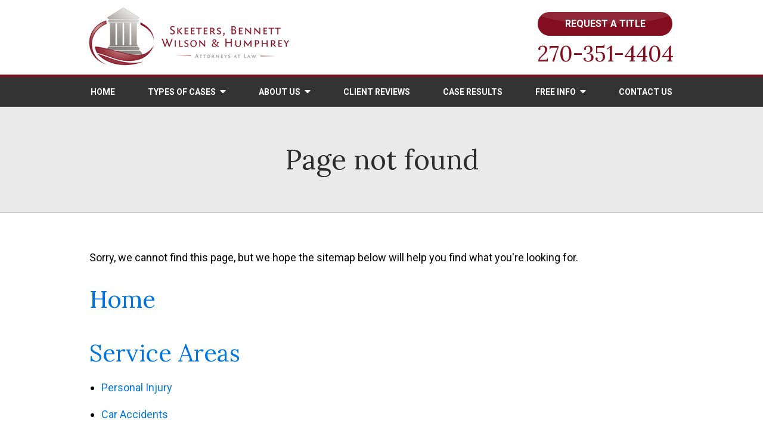

--- FILE ---
content_type: text/html
request_url: https://sbwhlaw.com/tag/david-t-wilson/
body_size: 26132
content:


<!--[if !IE]>
Client: Skeeters, Bennett, Wilson & Humphrey
Project: Skeeters, Bennett, Wilson & Humphrey
Project ID: 1155
Server: 117-C
Time Session Started: 03:49:08 AM
Application Name: PROJECT-www.sbwhlaw.com
Referer URL: 
Page URL: https://www.sbwhlaw.com/404.cfm
Date/Time Page Requested: Monday, January 19, 2026 03:49:08 AM
Hardware: desktop/laptop
Platform: other-platform
Browser: other-browser -1
Version: 3
Frame Version: 5
Mobile Site: disabled
CRM: enabled
Layout: default
Page Type: default
Section: sitemap

Source IP: 10.50.0.116
<![endif]-->

<!doctype html>
<html class="project-1155 other-platform other-browser-engine other-browser other-browser-1 sitemap default catid- pageid- no-js" lang="en">
<head>

<meta charset="utf-8">


<title>Page not found | Skeeters, Bennett, Wilson & Humphrey</title>


<meta name="description" content="">

<meta property="og:type" content="website">
<meta property="og:site_name" content="Skeeters, Bennett, Wilson & Humphrey">
<meta property="og:title" content="Page not found">
<meta property="og:url" content="https://www.sbwhlaw.com/404.cfm">
<meta property="og:description" content="">
<meta property="og:image" content="https://www.sbwhlaw.com/includes/default/images/apple-touch-icon.png">

<meta name="twitter:card" content="summary_large_image">
<meta name="twitter:title" content="Page not found">
<meta name="twitter:description" content="">
<meta name="twitter:image" content="https://www.sbwhlaw.com/includes/default/images/apple-touch-icon.png">


<link rel="canonical" href="https://www.sbwhlaw.com/404.cfm">

<link rel="alternate" type="application/rss+xml" href="/feed.xml" title="RSS">

<meta name="robots" content="noindex, noarchive, nocache">

<meta name="msvalidate.01" content="B7753523D41A7DDBA282191B4C39BF5B">

<meta name="viewport" content="width=device-width, initial-scale=1">
<link rel="shortcut icon" href="/includes/default/images/favicon.ico?v=5.0.029">
<link rel="apple-touch-icon" href="/includes/default/images/apple-touch-icon.png?v=5.0.029">



<style>



.du-dropzone, .du-info {background: white;border-radius: 8px;line-height: 1.3;}.du-choosebtn {background: #ccdcff !important;color: #444 !important;border: 0 !important;border-radius: 4px !important;}.uploader__folder {display: none !important;}.du-files {list-style: none;margin: 0;padding: 0;}.du-files li {margin: 0;padding: 0;}.files-rules {font-size: 13px;font-weight: bold;padding: 16px 8px 8px;}.files-heading {line-height: 1.4;margin: 0 0 10px;}.file-item {background: #ccdcff;border-radius: 4px;color: #333;margin-bottom: 10px;padding: 6px 10px;}.file-item-size {float: right;}.file-disabled, .file-disabled:hover {opacity: .7;cursor: progress;}


.has-error label,
.has-error input,
.has-error select,
.has-error textarea,
.has-error .uploader {
	border-color: #c90808 !important;
}
.has-error label,
.has-error .form-label,
.has-error input,
.has-error input::placeholder,
.has-error select,
.has-error select option,
.has-error select:invalid option,
.has-error textarea,
.has-error textarea::placeholder,
.has-error .uploader {
	color: #c90808 !important;
}

#footer-fwm-branding {position: relative;}
#footer-fwm-branding img {position: relative; top: 4px;}
#footer-fwm-branding .spacer {display: inline-block; padding: 0 7px;}


.google-map { height:400px ; width:100% ; }
.offices.detail .google-map { margin-bottom:15px ; }
.google-map .fwm-info-window .inner { color:#333 ; display:-webkit-flex ; display:-moz-flex ; display:-ms-flex ; display:-o-flex ; display:flex ; justify-content:space-between ; line-height:1.35 ; text-align:left ; width:100% ; }
.google-map .fwm-info-window .name { font-size:14px ; font-weight:bold ; margin-bottom:3px ; }
.google-map .fwm-info-window .ratings-row { margin-top:3px ; }
.google-map .fwm-info-window .navigate { display:block ; margin-left:50px ; min-width:60px ; text-align:center ; text-decoration:none ; }
.google-map .fwm-info-window .navigate .icon { background-image: url('https://maps.gstatic.com/mapfiles/embed/images/entity11_hdpi.png') ; background-size:70px 210px ; display:inline-block ; height:22px ; width:20px ; }
.full-width-section.columns .container.columns-inner #copy .google-map img:not(.gs-image):not(.author-thumb), .full-width-section.columns .container.columns-inner #copy .google-map img:not(.gs-image):not(.author-thumb)[style*=height] { margin:0 !important ; max-width:none !important ; }


.location .thumb img {max-width:100% ;}



#copy table.myDSSlinks {background: #efefef;border: solid 1px #ccc;}
#copy table.myDSSlinks[align="center"] {margin:auto;}
#copy table.myDSSlinks td {padding: 10px 20px;}
#copy table.myDSSlinks td ul, #copy table.myDSSlinks td p {margin: 0 0 10px;padding: 0;}


.grecaptcha-badge { visibility:hidden }
.dss-form .recaptcha-footer { color:inherit ; font-size:13px ; opacity:.9 ; padding:15px 0 5px }
.dss-form .recaptcha-footer .inner-text { border-right:solid 1px #fff ; margin-right:2px ; padding-right:5px }
.dss-form .recaptcha-footer a { color:inherit ; font-weight:bold ; text-decoration:underline }


#recaptcha-div-0 {z-index: -100;}
#recaptcha-div-1 {z-index: -100;}
#recaptcha-div-2 {z-index: -100;}


.search-box .search-field-input, .search-box .st-default-search-input {background:#fff ;border:1px solid #A1A1A1 ;border-radius:3px ;box-shadow:inset 0 1px 1px rgba(0, 0, 0, .075) ;-webkit-box-sizing:content-box ;-moz-box-sizing:content-box ;box-sizing:content-box ;color:#555 ;display:inline-block ;font-size:18px ;font-weight:400 ;height:16px ;line-height:16px ;padding:12px 10px 10px ;-webkit-transition:border-color .15s ease-in-out, box-shadow .15s ease-in-out ;transition:border-color .15s ease-in-out, box-shadow .15s ease-in-out ;width:100% ;}.search-box .search-field-button, .search-box .button {font-size:18px ;margin-left:10px ;max-width:120px ;padding:0 ;width:80px ;}



.mce-toc ul > li > ul {margin-top: 15px; margin-bottom: 15px;}

#copy .mce-toc{background:#efefef;border:1px solid #ccc;margin-bottom:30px;padding:30px}#copy .mce-toc h2{margin:0 0 20px}#copy .mce-toc ul{margin:10px 0;padding-left:40px}#copy .mce-toc ul li{margin-bottom:5px}#copy .mce-toc ul ul{margin:5px 0;padding-left:30px}#copy .mce-toc ul ul li{margin-bottom:5px}

blockquote{background:#efefef;border-left:solid 5px #ccc;margin:0 0 30px 30px;padding:20px 10px 20px 30px}@media(max-width:600px){blockquote{margin-left:10px}}



</style>


<style>
.no-select{user-select:none;-webkit-touch-callout:none;-webkit-user-select:none;-khtml-user-select:none;-moz-user-select:none;-ms-user-select:none;-webkit-tap-highlight-color:transparent}html.mobile-open,html.mobile-open body{overflow:hidden;max-width:100%;width:100%}@media (max-width:500px){.main-container{overflow-x:hidden}}@media (max-width:859px){.main-container #copy img{max-width:100%!important}}@media (max-width:500px){.main-container #copy img{clear:both!important;float:none!important;margin:10px auto!important}}@media (max-width:859px){#top-header.top-header-1{height:auto;overflow:hidden}}@media (max-width:400px){#top-header.top-header-1{height:82px}}#top-header.top-header-1 .inner{position:relative;z-index:100}#top-header.top-header-1 .inner .branding{background:#fff}#top-header.top-header-1 .inner .branding .container{align-items:center;display:flex;justify-content:space-between;position:relative}#top-header.top-header-1 .inner .branding .container .logo{margin:10px 0 10px -20px;max-width:55%;transition:all .8s ease}@media (max-width:859px){#top-header.top-header-1 .inner .branding .container .logo{margin:15px 0;transition:all 0s ease}}@media (max-width:859px) AND (orientation:landscape){#top-header.top-header-1 .inner .branding .container .logo{max-width:34%}}#top-header.top-header-1 .inner .branding .container .logo .logo-link{display:block;line-height:1em}#top-header.top-header-1 .inner .branding .container .logo .logo-link .logo-img{height:auto;max-width:100%}#top-header.top-header-1 .inner .branding .container .button{font-size:16px;max-width:100%;padding:5px 20px;position:absolute;top:18px;right:0;width:230px}@media (max-width:859px){#top-header.top-header-1 .inner .branding .container .button{display:none}}#top-header.top-header-1 .inner .branding .container .contact-info{margin:55px 0 0;text-align:right}#top-header.top-header-1 .inner .branding .container .contact-info .phone{color:#820e1f;font-family:Lora,serif;font-size:36px}@media (max-width:859px){#top-header.top-header-1 .inner .branding .container .contact-info .phone{display:none}}#top-header.top-header-1 .inner .branding .container .contact-info .phone a{color:#820e1f;text-decoration:none}#top-header.top-header-1 .inner .branding .container .mobile-icons{align-items:center;display:none;justify-content:flex-end;position:relative;z-index:101}@media (max-width:859px){#top-header.top-header-1 .inner .branding .container .mobile-icons{display:flex}}#top-header.top-header-1 .inner .branding .container .mobile-icons .mobile-phone{color:#333;font-size:31px;top:-2px}#top-header.top-header-1 .inner .branding .container .mobile-icons .mobile-menu,#top-header.top-header-1 .inner .branding .container .mobile-icons .mobile-phone{user-select:none;-webkit-touch-callout:none;-webkit-user-select:none;-khtml-user-select:none;-moz-user-select:none;-ms-user-select:none;-webkit-tap-highlight-color:transparent;position:relative}#top-header.top-header-1 .inner .branding .container .mobile-icons .mobile-menu{cursor:pointer;margin-left:15px;padding:10px;top:1px;transition:all .3s ease}#top-header.top-header-1 .inner .branding .container .mobile-icons .mobile-menu .icon-bar{background:#333;display:block;height:3px;margin:0 0 5px;transition:all .4s ease;width:25px}#top-header.top-header-1 .inner .branding .container .mobile-icons .mobile-menu.mobile-open .icon-bar{margin:0 0 5px}#top-header.top-header-1 .inner .branding .container .mobile-icons .mobile-menu.mobile-open .icon-bar:first-child{transform:rotate(45deg);transform-origin:2px}#top-header.top-header-1 .inner .branding .container .mobile-icons .mobile-menu.mobile-open .icon-bar:nth-child(2){opacity:0}#top-header.top-header-1 .inner .branding .container .mobile-icons .mobile-menu.mobile-open .icon-bar:nth-child(3){transform:rotate(-45deg);transform-origin:0}#top-header.top-header-1 .inner #nav{background:#333;border-bottom:1px solid #fff;border-top:4px solid #820e1f;position:relative}@media (max-width:859px){#top-header.top-header-1 .inner #nav{background:#333;display:block;height:100vh;margin:0;max-width:100%;overflow:scroll;padding:0;position:absolute;right:-100%;transition:right .4s linear;width:100%;-webkit-overflow-scrolling:touch}}@media (max-width:859px){#top-header.top-header-1 .inner #nav .container{width:100%}}@media (max-width:1079px){#top-header.top-header-1 .inner #nav .hide{display:none}}@media (max-width:859px){#top-header.top-header-1 .inner #nav .hide{display:inline}}#top-header.top-header-1 .inner #nav .sticky-logo{display:none;flex-shrink:0;line-height:0;margin-right:20px}#top-header.top-header-1 .inner #nav .sticky-logo img{height:38px;margin:3px auto;max-width:100%}#top-header.top-header-1 .inner #nav .nav-list{list-style:none;margin:0 -25px;padding:0}@media (max-width:859px){#top-header.top-header-1 .inner #nav .nav-list{margin:0 auto;max-width:98%;max-width:100%;padding-bottom:200px}}#top-header.top-header-1 .inner #nav .nav-list>li{display:table-cell;margin:0;text-align:center;width:1%}@media (max-width:859px){#top-header.top-header-1 .inner #nav .nav-list>li{border-bottom:1px solid hsla(0,0%,100%,.2);display:block;text-align:left;width:auto}}@media (max-width:859px){#top-header.top-header-1 .inner #nav .nav-list>li:first-of-type{border-top:1px solid hsla(0,0%,100%,.2)}}#top-header.top-header-1 .inner #nav .nav-list>li a{color:#fff;display:block;font-size:16px;font-weight:700;padding:11px 0 7px;text-decoration:none;text-transform:uppercase;white-space:nowrap}@media (max-width:1319px){#top-header.top-header-1 .inner #nav .nav-list>li a{font-size:14px}}@media (max-width:859px){#top-header.top-header-1 .inner #nav .nav-list>li a{font-size:16px;padding:13px 20px;width:auto}}#top-header.top-header-1 .inner #nav .nav-list>li.dropdown{position:relative}@media (min-width:860px){#top-header.top-header-1 .inner #nav .nav-list>li.dropdown{position:inherit}}@media (max-width:859px){#top-header.top-header-1 .inner #nav .nav-list>li.dropdown>a{width:100%}}#top-header.top-header-1 .inner #nav .nav-list>li.dropdown .caret{cursor:pointer;font-size:16px;margin-left:4px}@media (max-width:859px){#top-header.top-header-1 .inner #nav .nav-list>li.dropdown .caret{display:none}}#top-header.top-header-1 .inner #nav .nav-list>li.dropdown .caret.mobile{border-left:1px solid hsla(0,0%,100%,.4);color:#fff;display:none;font-size:20px;text-align:center;width:40%}@media (max-width:859px){#top-header.top-header-1 .inner #nav .nav-list>li.dropdown .caret.mobile{user-select:none;-webkit-touch-callout:none;-webkit-user-select:none;-khtml-user-select:none;-moz-user-select:none;-ms-user-select:none;-webkit-tap-highlight-color:transparent;display:inline-block}}#top-header.top-header-1 .inner #nav .nav-list>li.dropdown .dropdown-menu{border-top:1px solid #fff;display:none;list-style:none;margin:0;min-width:250px;padding:0;position:absolute;top:100%;left:0}@media (min-width:860px){#top-header.top-header-1 .inner #nav .nav-list>li.dropdown .dropdown-menu{width:100%}}#top-header.top-header-1 .inner #nav .nav-list>li.dropdown .dropdown-menu.practiceareas{min-width:340px}@media (max-width:859px){#top-header.top-header-1 .inner #nav .nav-list>li.dropdown .dropdown-menu.practiceareas{min-width:auto}}@media (min-width:860px){#top-header.top-header-1 .inner #nav .nav-list>li.dropdown .dropdown-menu.members{align-items:center;flex-wrap:wrap;justify-content:space-between;min-height:180px;padding:40px 0 40px 25%}#top-header.top-header-1 .inner #nav .nav-list>li.dropdown .dropdown-menu.members .text{border-right:1px solid #fff;color:#fff;margin:30px 0;padding:0 20px;position:absolute;left:0;top:0;text-align:left;width:25%}#top-header.top-header-1 .inner #nav .nav-list>li.dropdown .dropdown-menu.members .text div{font-size:35px;font-weight:700;line-height:40px;margin-bottom:10px;text-transform:uppercase}#top-header.top-header-1 .inner #nav .nav-list>li.dropdown .dropdown-menu.members .text p{color:hsla(0,0%,100%,.9);font-style:italic;margin-bottom:0}#top-header.top-header-1 .inner #nav .nav-list>li.dropdown .dropdown-menu.members li{text-align:center;width:32%}#top-header.top-header-1 .inner #nav .nav-list>li.dropdown .dropdown-menu.members li a{font-size:18px;padding:6px}}@media (min-width:860px) and (max-width:1079px){#top-header.top-header-1 .inner #nav .nav-list>li.dropdown .dropdown-menu.members{padding-left:33%}}@media (min-width:860px) and (max-width:1079px){#top-header.top-header-1 .inner #nav .nav-list>li.dropdown .dropdown-menu.members .text{width:33%}}@media (min-width:860px) and (max-width:1250px){#top-header.top-header-1 .inner #nav .nav-list>li.dropdown .dropdown-menu.members .text p,#top-header.top-header-1 .inner #nav .nav-list>li.dropdown .dropdown-menu.members li a{font-size:16px}}@media (min-width:860px) and (max-width:1319px){#top-header.top-header-1 .inner #nav .nav-list>li.dropdown .dropdown-menu.members li a{font-size:16px}}@media (min-width:860px) and (max-width:1079px){#top-header.top-header-1 .inner #nav .nav-list>li.dropdown .dropdown-menu.members li a{padding:12px 5px}}@media (max-width:859px){#top-header.top-header-1 .inner #nav .nav-list>li.dropdown .dropdown-menu.members .text{display:none}}@media (min-width:860px){#top-header.top-header-1 .inner #nav .nav-list>li.dropdown .dropdown-menu.freeinfo{padding:20px 0}#top-header.top-header-1 .inner #nav .nav-list>li.dropdown .dropdown-menu.freeinfo li{text-align:center;width:16.5%}#top-header.top-header-1 .inner #nav .nav-list>li.dropdown .dropdown-menu.freeinfo li+li{border-left:1px solid hsla(0,0%,100%,.5)}#top-header.top-header-1 .inner #nav .nav-list>li.dropdown .dropdown-menu.freeinfo li a{font-size:20px}#top-header.top-header-1 .inner #nav .nav-list>li.dropdown .dropdown-menu.freeinfo li a img{display:block;height:80px;margin:15px auto 0;width:80px}}@media (min-width:860px) and (max-width:1170px){#top-header.top-header-1 .inner #nav .nav-list>li.dropdown .dropdown-menu.freeinfo li a{font-size:18px}}@media (min-width:860px) and (max-width:1079px){#top-header.top-header-1 .inner #nav .nav-list>li.dropdown .dropdown-menu.freeinfo li a{font-size:16px;padding:6px 12px}}@media (min-width:860px) and (max-width:1079px){#top-header.top-header-1 .inner #nav .nav-list>li.dropdown .dropdown-menu.freeinfo li a img{height:65px;margin-top:5px;width:65px}}@media (max-width:859px){#top-header.top-header-1 .inner #nav .nav-list>li.dropdown .dropdown-menu.freeinfo img{display:none}}@media (max-width:859px){#top-header.top-header-1 .inner #nav .nav-list>li.dropdown .dropdown-menu{border-top:none;display:block;overflow:hidden;max-height:0;min-width:auto;position:relative;transition:all .3s ease-in-out;width:100%}}#top-header.top-header-1 .inner #nav .nav-list>li.dropdown .dropdown-menu li{margin:0;text-align:left}@media (max-width:859px){#top-header.top-header-1 .inner #nav .nav-list>li.dropdown .dropdown-menu li{background:#333}}#top-header.top-header-1 .inner #nav .nav-list>li.dropdown .dropdown-menu li:last-child{border-bottom:none}#top-header.top-header-1 .inner #nav .nav-list>li.dropdown .dropdown-menu li a{padding:9px 25px 8px;text-transform:capitalize;white-space:normal}@media (min-width:860px){#top-header.top-header-1 .inner #nav .nav-list>li.dropdown .dropdown-menu li a{padding:6px 28px}}@media (min-width:860px){#top-header.top-header-1 .inner #nav .nav-list>li.dropdown .dropdown-menu li a:hover{color:#b3b3b3}}@media (max-width:859px){#top-header.top-header-1 .inner #nav .nav-list>li.dropdown .dropdown-menu li a:hover{background:#3b3b3b}}#top-header.top-header-1 .inner #nav .nav-list>li.dropdown .dropdown-menu li.divider{background:hsla(0,0%,100%,.07);height:1px}@media (max-width:859px){#top-header.top-header-1 .inner #nav .nav-list>li.dropdown .dropdown-menu li.divider{display:none}}#top-header.top-header-1 .inner #nav .nav-list>li.dropdown .dropdown-menu li.parent{position:relative}@media (min-width:860px){#top-header.top-header-1 .inner #nav .nav-list>li.dropdown .dropdown-menu li.parent{padding-bottom:10px;width:25%}#top-header.top-header-1 .inner #nav .nav-list>li.dropdown .dropdown-menu li.parent+.parent{border-left:1px solid hsla(0,0%,100%,.5)}}@media (max-width:859px){#top-header.top-header-1 .inner #nav .nav-list>li.dropdown .dropdown-menu li.parent{align-items:center;display:flex;flex-wrap:wrap}}#top-header.top-header-1 .inner #nav .nav-list>li.dropdown .dropdown-menu li.parent>a{position:relative}@media (min-width:860px){#top-header.top-header-1 .inner #nav .nav-list>li.dropdown .dropdown-menu li.parent>a{align-items:center;background:hsla(0,0%,100%,.1);display:flex;justify-content:flex-start;line-height:20px;margin:20px 20px 0;text-transform:uppercase}#top-header.top-header-1 .inner #nav .nav-list>li.dropdown .dropdown-menu li.parent>a img{display:block;height:40px;margin:10px 10px 10px 0;order:-1;width:40px}}@media (min-width:860px) and (max-width:1079px){#top-header.top-header-1 .inner #nav .nav-list>li.dropdown .dropdown-menu li.parent>a{justify-content:center;text-align:center}}@media (min-width:860px) and (max-width:1079px){#top-header.top-header-1 .inner #nav .nav-list>li.dropdown .dropdown-menu li.parent>a img{margin-right:0;width:0}}@media (max-width:859px){#top-header.top-header-1 .inner #nav .nav-list>li.dropdown .dropdown-menu li.parent>a img{display:none}}#top-header.top-header-1 .inner #nav .nav-list>li.dropdown .dropdown-menu li.parent .subnav-child{list-style:none;margin:0;min-width:250px;opacity:0;padding:0;position:absolute;left:-100%;top:0;z-index:-1}@media (min-width:860px){#top-header.top-header-1 .inner #nav .nav-list>li.dropdown .dropdown-menu li.parent .subnav-child{opacity:1;position:relative;left:0;top:0;z-index:0}}@media (max-width:859px){#top-header.top-header-1 .inner #nav .nav-list>li.dropdown .dropdown-menu li.parent .subnav-child{background:#333;display:block;opacity:1;overflow:hidden;max-height:0;min-width:auto;position:relative;left:0;transition:all .3s ease-in-out;width:100%}}@media (max-width:859px){#top-header.top-header-1 .inner #nav .nav-list>li.dropdown .dropdown-menu li.parent .subnav-child .child{background:#5c5c5c}#top-header.top-header-1 .inner #nav .nav-list>li.dropdown .dropdown-menu li.parent .subnav-child .child a{padding:13px 25px 13px 70px;white-space:normal}}@media (max-width:859px){#top-header.top-header-1 .inner #nav .nav-list>li.dropdown .dropdown-menu li.parent.open .subnav-child{max-height:900vh;opacity:1;z-index:1}}#top-header.top-header-1 .inner #nav .nav-list>li.dropdown .dropdown-menu li.parent.touched .subnav-child,#top-header.top-header-1 .inner #nav .nav-list>li.dropdown .dropdown-menu li.parent:hover .subnav-child{background:#333;left:100%;opacity:1;z-index:1}@media (min-width:860px){#top-header.top-header-1 .inner #nav .nav-list>li.dropdown .dropdown-menu li.parent.touched .subnav-child,#top-header.top-header-1 .inner #nav .nav-list>li.dropdown .dropdown-menu li.parent:hover .subnav-child{background:transparent;left:0}}@media (max-width:859px){#top-header.top-header-1 .inner #nav .nav-list>li.dropdown .dropdown-menu li.parent.touched .subnav-child,#top-header.top-header-1 .inner #nav .nav-list>li.dropdown .dropdown-menu li.parent:hover .subnav-child{left:0}}#top-header.top-header-1 .inner #nav .nav-list>li.dropdown .dropdown-menu li.parent.touched .subnav-child:hover,#top-header.top-header-1 .inner #nav .nav-list>li.dropdown .dropdown-menu li.parent.touched .subnav-child:hover li a,#top-header.top-header-1 .inner #nav .nav-list>li.dropdown .dropdown-menu li.parent:hover .subnav-child:hover,#top-header.top-header-1 .inner #nav .nav-list>li.dropdown .dropdown-menu li.parent:hover .subnav-child:hover li a{z-index:2}@media (max-width:859px){#top-header.top-header-1 .inner #nav .nav-list>li.dropdown .dropdown-menu li.parent.touched .subnav-child:hover li a:hover,#top-header.top-header-1 .inner #nav .nav-list>li.dropdown .dropdown-menu li.parent:hover .subnav-child:hover li a:hover{background:#474747}}@media (min-width:860px){#top-header.top-header-1 .inner #nav .nav-list>li.dropdown.touched .dropdown-menu,#top-header.top-header-1 .inner #nav .nav-list>li.dropdown:hover .dropdown-menu{background:#820e1f;display:flex}}@media (min-width:860px) and (max-width:859px){#top-header.top-header-1 .inner #nav .nav-list>li.dropdown.touched .dropdown-menu,#top-header.top-header-1 .inner #nav .nav-list>li.dropdown:hover .dropdown-menu{max-height:900vh}}#top-header.top-header-1 .inner #nav .nav-list>li.dropdown.open{background:#333}@media (max-width:859px){#top-header.top-header-1 .inner #nav .nav-list>li.dropdown.open .dropdown-menu{background:#333;display:block;max-height:900vh}#top-header.top-header-1 .inner #nav .nav-list>li.dropdown.open .dropdown-menu li a:hover{background:#333}}@media (min-width:860px){#top-header.top-header-1 .inner #nav .nav-list>li.touched>a,#top-header.top-header-1 .inner #nav .nav-list>li:hover>a{background:#820e1f}}#top-header.top-header-1 .inner #nav .nav-list>li.touched>a{background:#820e1f}@media (max-width:859px){#top-header.top-header-1 .inner #nav.mobile-open{right:0}#top-header.top-header-1 .inner #nav.mobile-open .nav-list>li{border-color:hsla(0,0%,100%,.4);width:100%}#top-header.top-header-1 .inner #nav.mobile-open .nav-list>li a{padding:13px 20px}#top-header.top-header-1 .inner #nav.mobile-open .nav-list>li.dropdown a{display:inline-block;width:70%}#top-header.top-header-1 .inner #nav.mobile-open .nav-list>li.dropdown .caret.mobile{user-select:none;-webkit-touch-callout:none;-webkit-user-select:none;-khtml-user-select:none;-moz-user-select:none;-ms-user-select:none;-webkit-tap-highlight-color:transparent;display:inline-block;margin:0;padding:5px 0;width:28%}#top-header.top-header-1 .inner #nav.mobile-open .nav-list>li.dropdown .caret.mobile .fas{transition:all .6s ease}#top-header.top-header-1 .inner #nav.mobile-open .nav-list>li.dropdown .dropdown-menu li{border-top:1px solid hsla(0,0%,100%,.4)}#top-header.top-header-1 .inner #nav.mobile-open .nav-list>li.dropdown .dropdown-menu li a{font-size:16px;padding:13px 25px 13px 40px;width:100%}#top-header.top-header-1 .inner #nav.mobile-open .nav-list>li.dropdown .dropdown-menu li:first-of-type{border-top-color:#820e1f}#top-header.top-header-1 .inner #nav.mobile-open .nav-list>li.dropdown .dropdown-menu li.parent>a{width:70%}#top-header.top-header-1 .inner #nav.mobile-open .nav-list>li.dropdown .dropdown-menu li.parent.open>.caret.mobile{user-select:none;-webkit-touch-callout:none;-webkit-user-select:none;-khtml-user-select:none;-moz-user-select:none;-ms-user-select:none;-webkit-tap-highlight-color:transparent}#top-header.top-header-1 .inner #nav.mobile-open .nav-list>li.dropdown .dropdown-menu li.parent.open>.caret.mobile .fas{transform:rotate(90deg)}#top-header.top-header-1 .inner #nav.mobile-open .nav-list>li.dropdown.open,#top-header.top-header-1 .inner #nav.mobile-open .nav-list>li.dropdown.open>a,#top-header.top-header-1 .inner #nav.mobile-open .nav-list>li.dropdown.touched.open,#top-header.top-header-1 .inner #nav.mobile-open .nav-list>li.dropdown.touched.open>a{background:#820e1f}#top-header.top-header-1 .inner #nav.mobile-open .nav-list>li.dropdown.open>.caret.mobile .fas{transform:rotate(180deg)}}#top-header.top-header-1 .inner.sticky-nav{opacity:0;transition:top .5s ease-in-out;width:100%}@media not print{#top-header.top-header-1 .inner.sticky-nav{position:fixed;top:-50px}}#top-header.top-header-1 .inner.sticky-nav .branding{display:none}@media (max-width:859px){#top-header.top-header-1 .inner.sticky-nav .branding{display:block}}#top-header.top-header-1 .inner.sticky-nav #nav .container{display:flex}#top-header.top-header-1 .inner.sticky-nav #nav .sticky-logo{display:block}@media (max-width:1079px){#top-header.top-header-1 .inner.sticky-nav #nav .sticky-logo{display:none}}#top-header.top-header-1 .inner.sticky-nav #nav .nav-list{flex-grow:1;margin:0 auto}@media (min-width:860px){#top-header.top-header-1 .inner.sticky-nav #nav .nav-list>li a{font-size:13px;padding:5px 0 7px}}#top-header.top-header-1 .inner.sticky-nav #nav .nav-list>li.dropdown-menu li a{padding:8px 15px}#top-header.top-header-1 .inner.sticky-nav.sticky-in{opacity:1;top:0;transition:all .5s ease}@media not print{#top-header.top-header-1 .inner.sticky-nav.sticky-in{box-shadow:0 3px 3px rgba(0,0,0,.3)}}#top-header.top-header-1 .inner.mobile-open{background:none;height:100vh;overflow:scroll;position:fixed;top:0;left:0;width:100%;-webkit-overflow-scrolling:touch;z-index:100}@media (max-width:1079px){.other-browser #top-header.top-header-1 #nav>.container{width:96%}}@media (max-width:1079px){.other-browser #top-header.top-header-1 #nav .nav-list{margin:0 auto}}.other-browser #top-header.top-header-1 #nav .nav-list>li a{padding:10px 16px}@media (max-width:1079px){.other-browser #top-header.top-header-1 #nav .nav-list>li a{padding:10px}}.other-browser #top-header.top-header-1 .sticky-nav #nav .nav-list>li a{padding:5px 15px}@media (max-width:1079px){.other-browser #top-header.top-header-1 .sticky-nav #nav .nav-list>li a{font-size:12px;padding:10px}}@media (max-width:859px){.other-browser #top-header.top-header-1 .sticky-nav #nav .nav-list>li a{font-size:10px}} .button{border:2px solid #fff;border-radius:200px;color:#fff;display:inline-block;font-weight:700;overflow:hidden;padding:12px 20px;position:relative;text-align:center;text-decoration:none;text-transform:uppercase;z-index:0}.button:before{background:hsla(0,0%,100%,.1);border-radius:100%;top:-50%;z-index:-1}.button:after,.button:before{content:"";height:100%;position:absolute;left:0;transition:.5s;width:100%}.button:after{background:#820e1f;top:0;z-index:-2}.button:hover:before{top:-100%}.button:hover:after{background:#59010e}input.button{background-color:#820e1f}blockquote{background:#eaeaea;border:1px solid #d8d8d8;border-left:2px solid #820e1f;font-style:italic;font-family:Lora,serif;padding:20px;position:relative}blockquote p:last-of-type{margin-bottom:0}.container,.padded-container{margin:auto}@media (max-width:559px){.container,.padded-container{width:90%}}@media (min-width:560px){.container,.padded-container{width:520px}}@media (min-width:700px){.container,.padded-container{width:640px}}@media (min-width:860px){.container,.padded-container{width:780px}}@media (min-width:1080px){.container,.padded-container{width:980px}}@media (min-width:1320px){.container,.padded-container{width:1200px}}.padded-container{padding-bottom:60px;padding-top:60px}.padded-container>.heading,.padded-container>h1,.padded-container>h2,.padded-container>h3,.padded-container>h4,.padded-container>h5{margin-top:0}body{box-sizing:border-box;font-family:Roboto,sans-serif;font-size:18px;font-weight:400;line-height:1.7em;margin:0!important}@media (max-width:699px){body{font-weight:300}}body.no-scroll{overflow:hidden}body *,body :after,body :before{box-sizing:border-box}body #copy .dss-content>h1:first-child,body #copy .dss-content>h2:first-child,body #copy .dss-content>h3:first-child,body #copy .pagedescription>h1:first-child,body #copy .pagedescription>h2:first-child,body #copy .pagedescription>h3:first-child,body #copy .summary>h1:first-child,body #copy .summary>h2:first-child,body #copy .summary>h3:first-child{margin-top:0}body #copy .dss-content .mce-toc,body #copy .pagedescription .mce-toc,body #copy .summary .mce-toc{background:#eaeaea;border:1px solid #c5c5c5;margin-bottom:30px;padding:30px}body #copy .dss-content .mce-toc h2,body #copy .pagedescription .mce-toc h2,body #copy .summary .mce-toc h2{margin:0 0 20px}body #copy .dss-content .mce-toc ul,body #copy .pagedescription .mce-toc ul,body #copy .summary .mce-toc ul{margin:10px 0;padding-left:40px}body #copy .dss-content .mce-toc ul ul,body #copy .pagedescription .mce-toc ul ul,body #copy .summary .mce-toc ul ul{padding-left:30px}body #copy .dss-content .mce-toc ul ul li,body #copy .pagedescription .mce-toc ul ul li,body #copy .summary .mce-toc ul ul li{margin-bottom:5px}body h1{font-size:34px;line-height:44px}@media screen and (min-width:520px){body h1{font-size:calc(24.82353px + 1.76471vw)}}@media screen and (min-width:1200px){body h1{font-size:46px}}@media screen and (min-width:520px){body h1{line-height:calc(34.82353px + 1.76471vw)}}@media screen and (min-width:1200px){body h1{line-height:56px}}body h2{font-size:28px;line-height:36px}@media screen and (min-width:520px){body h2{font-size:calc(18.82353px + 1.76471vw)}}@media screen and (min-width:1200px){body h2{font-size:40px}}@media screen and (min-width:520px){body h2{line-height:calc(25.29412px + 2.05882vw)}}@media screen and (min-width:1200px){body h2{line-height:50px}}body h3{font-size:23px;line-height:32px}@media screen and (min-width:520px){body h3{font-size:calc(16.11765px + 1.32353vw)}}@media screen and (min-width:1200px){body h3{font-size:32px}}@media screen and (min-width:520px){body h3{line-height:calc(24.35294px + 1.47059vw)}}@media screen and (min-width:1200px){body h3{line-height:42px}}body h4,body h5,body h6{font-size:20px;line-height:28px}@media screen and (min-width:520px){body h4,body h5,body h6{font-size:calc(13.88235px + 1.17647vw)}}@media screen and (min-width:1200px){body h4,body h5,body h6{font-size:28px}}@media screen and (min-width:520px){body h4,body h5,body h6{line-height:calc(18.82353px + 1.76471vw)}}@media screen and (min-width:1200px){body h4,body h5,body h6{line-height:40px}}body h1,body h2,body h3,body h4,body h5,body h6{font-family:Lora,serif;font-weight:400;margin:40px 0 15px}body p{margin:0 0 30px}body ol,body ul{list-style-position:outside;margin-bottom:30px;padding-left:20px}body ol li,body ul li{margin-bottom:15px}body ol li:last-of-type,body ul li:last-of-type{margin-bottom:0}body :focus{outline:3px solid orange}body b,body strong{font-weight:700}body #exposeMask{width:100%!important}@media (max-width:699px){body .google-map{height:300px}}.slick-dots li.slick-active button a{color:#820e1f}.slick-dots li button{padding:0}.slick-dots li:only-child{display:none}.slick-dots{display:flex}.slick-dots .slick-active button a{color:#820e1f}.panel h2.heading{color:#820e1f;font-size:34px;line-height:44px;margin-bottom:50px;overflow:hidden;text-align:center}@media screen and (min-width:520px){.panel h2.heading{font-size:calc(20.23529px + 2.64706vw)}}@media screen and (min-width:1200px){.panel h2.heading{font-size:52px}}@media screen and (min-width:520px){.panel h2.heading{line-height:calc(30.23529px + 2.64706vw)}}@media screen and (min-width:1200px){.panel h2.heading{line-height:62px}}.panel h2.heading>a{color:#820e1f;text-decoration:none}.panel h2.heading+.intro{margin-top:-20px;text-align:center}.panel .footer .button{padding:10px 40px}.heading-section{background:rgba(51,51,51,.1);border-bottom:1px solid rgba(51,51,51,.2);color:#2c2c2c;text-align:center}@media (max-width:859px){.heading-section .padded-container{padding-bottom:40px;padding-top:40px}}.heading-section .heading{margin:0}.main-content .container{display:flex;padding-bottom:60px}@media (max-width:1079px){.main-content .container{flex-wrap:wrap}}.main-content .container .video-wrapper{aspect-ratio:16/9;margin:20px auto;max-width:768px}.main-content .container .video-wrapper>#video-player{display:block;height:0;margin:0 auto 20px;padding-bottom:56.25%;position:relative;width:100%}.main-content .container .video-wrapper>#video-player #mod-videos-overlay object,.main-content .container .video-wrapper>#video-player #video-player{border:1px solid #ccc;margin:0 auto 20px;width:100%;position:relative;height:0;padding-bottom:56.25%;display:block}.main-content .container .video-wrapper>#video-player #mod-videos-overlay object iframe,.main-content .container .video-wrapper>#video-player #video-player iframe{position:absolute!important;top:0!important;left:0!important;width:100%!important;height:100%!important}.main-content .container .video-wrapper>#video-player .video-splash{height:auto!important;margin:0!important;width:100%!important}.main-content .container .video-wrapper>#video-player .video-play{position:absolute;left:50%;top:50%;transform:translate(-50%,-50%)}.main-content .container .dss-content+#author,.main-content .container .dss-form+#author,.main-content .container .infusion-api-form+#author{margin-top:60px}.main-content .container #comments{margin-top:20px}.main-content .container #copy{padding-top:60px;width:100%}.main-content .container #copy:has(+#aside){width:840px}@media (max-width:1319px){.main-content .container #copy:has(+#aside){width:670px}}@media (max-width:1079px){.main-content .container #copy:has(+#aside){width:100%}}.main-content .container #copy .dss-content,.main-content .container #copy .dss-footer,.main-content .container #copy .dss-header,.main-content .container #copy .summary,.main-content .container #copy>.direction,.main-content .container #copy>.pagedescription{word-wrap:break-word}.main-content .container #copy .dss-content a,.main-content .container #copy .dss-footer a,.main-content .container #copy .dss-header a,.main-content .container #copy .summary a,.main-content .container #copy>.direction a,.main-content .container #copy>.pagedescription a{color:#0076dc;text-decoration:none}.main-content .container #copy .dss-content a:visited,.main-content .container #copy .dss-footer a:visited,.main-content .container #copy .dss-header a:visited,.main-content .container #copy .summary a:visited,.main-content .container #copy>.direction a:visited,.main-content .container #copy>.pagedescription a:visited{color:purple}.main-content .container #copy .dss-content a:hover,.main-content .container #copy .dss-footer a:hover,.main-content .container #copy .dss-header a:hover,.main-content .container #copy .summary a:hover,.main-content .container #copy>.direction a:hover,.main-content .container #copy>.pagedescription a:hover{border-bottom:1px solid #0076dc;color:#0076dc}.main-content .container #copy .dss-content a.button,.main-content .container #copy .dss-footer a.button,.main-content .container #copy .dss-header a.button,.main-content .container #copy .summary a.button,.main-content .container #copy>.direction a.button,.main-content .container #copy>.pagedescription a.button{background:#820e1f;border:none;border-radius:5px;color:#fff;display:inline-block;padding:5px 20px;position:relative;text-align:center;text-decoration:none}.main-content .container #copy .dss-content a.button:hover,.main-content .container #copy .dss-footer a.button:hover,.main-content .container #copy .dss-header a.button:hover,.main-content .container #copy .summary a.button:hover,.main-content .container #copy>.direction a.button:hover,.main-content .container #copy>.pagedescription a.button:hover{background:#540914}.main-content .container #copy p+table.myDSSlinks{margin-top:60px}.main-content .container #copy table.myDSSlinks td ul{padding-left:20px}.main-content .container #copy img:not(.author-thumb)[style*=height]{margin:30px 0;max-width:100%!important;height:auto!important}.main-content .container #copy img:not(.author-thumb)[align=left],.main-content .container #copy img:not(.author-thumb)[style*="float:left"],.main-content .container #copy img:not(.author-thumb)[style*="float: left"]{margin:5px 60px 60px 0!important}@media (max-width:699px){.main-content .container #copy img:not(.author-thumb)[align=left],.main-content .container #copy img:not(.author-thumb)[style*="float:left"],.main-content .container #copy img:not(.author-thumb)[style*="float: left"]{display:block;float:none!important;margin:20px auto 40px!important}}.main-content .container #copy img:not(.author-thumb)[align=right],.main-content .container #copy img:not(.author-thumb)[style*="float:right"],.main-content .container #copy img:not(.author-thumb)[style*="float: right"]{margin:5px 0 60px 60px!important}@media (max-width:699px){.main-content .container #copy img:not(.author-thumb)[align=right],.main-content .container #copy img:not(.author-thumb)[style*="float:right"],.main-content .container #copy img:not(.author-thumb)[style*="float: right"]{display:block;float:none!important;margin:20px auto 40px!important}}.main-content .container #copy iframe{max-width:100%}.main-content .container #aside{margin:60px 0 20px 60px;min-width:300px;width:300px}@media (max-width:1319px){.main-content .container #aside{min-width:250px;width:250px}}@media (max-width:1079px){.main-content .container #aside{margin-left:0;width:100%}}@media (max-width:1079px){#aside{display:flex;flex-wrap:wrap;justify-content:space-around}}@media (max-width:1079px){#aside .mod:not(.dss-form){display:flex;flex-direction:column;margin-bottom:20px;width:47%}}@media (max-width:699px){#aside .mod:not(.dss-form){width:100%}}#aside .mod:not(.dss-form)+.mod.custom-button{margin-top:20px}#aside .mod:not(.dss-form) .heading{background:#333;color:#fff;font-size:20px;font-weight:700;line-height:26px;margin:0;padding:10px 30px;text-transform:uppercase}@media screen and (min-width:520px){#aside .mod:not(.dss-form) .heading{font-size:calc(18.47059px + .29412vw)}}@media screen and (min-width:1200px){#aside .mod:not(.dss-form) .heading{font-size:22px}}@media screen and (min-width:520px){#aside .mod:not(.dss-form) .heading{line-height:calc(24.47059px + .29412vw)}}@media screen and (min-width:1200px){#aside .mod:not(.dss-form) .heading{line-height:28px}}#aside .mod:not(.dss-form) .heading a{color:#fff;text-decoration:none}#aside .mod:not(.dss-form) .heading a:hover{text-decoration:underline}#aside .mod:not(.dss-form) .inner{border-left:1px solid #333;font-size:90%;padding:30px 0 30px 30px}@media (max-width:1079px){#aside .mod:not(.dss-form) .inner{border:2px solid #333;display:flex;flex:1 1 auto;flex-direction:column;justify-content:space-between;padding:15px 15px 20px}}#aside .mod:not(.dss-form) ul{list-style:none;margin:0;padding:0}#aside .mod:not(.dss-form) li{line-height:1.5em}#aside .mod:not(.dss-form) li a{color:rgba(44,44,44,.8);text-decoration:none}#aside .mod:not(.dss-form) li a:hover{color:#2c2c2c;text-decoration:underline}#aside .mod:not(.dss-form) .date{color:#2c2c2c;display:block;font-weight:700;font-size:85%}#aside .mod:not(.dss-form) .footer{margin-right:20px;margin-top:15px;text-align:right}#aside .mod:not(.dss-form) .footer a{color:#333;font-size:90%;font-weight:700;text-decoration:none;text-transform:uppercase}#aside .mod:not(.dss-form) .footer a:after{content:"\f35a";display:inline-block;font-family:Font Awesome\ 5;margin-left:3px}#aside .mod:not(.dss-form) .footer a:hover{color:#0076dc}#aside .mod:not(.dss-form).custom-button{border:1px solid rgba(51,51,51,.1);margin-bottom:20px;padding:8px}@media (max-width:1079px){#aside .mod:not(.dss-form).custom-button{width:95%}}@media (max-width:699px){#aside .mod:not(.dss-form).custom-button{width:100%}}#aside .mod:not(.dss-form).custom-button .button{align-items:center;display:flex;flex:1 1 auto}#aside .mod:not(.dss-form).custom-button .fas{font-size:40px;height:40px;margin-right:15px;width:40px}#aside .mod:not(.dss-form).custom-button .text{font-size:130%;font-weight:700;text-align:left}@media (max-width:1319px){#aside .mod:not(.dss-form).custom-button .text{font-size:110%}}@media (max-width:1079px){#aside .mod:not(.dss-form) .slick-slider{margin-bottom:40px}}#aside .mod:not(.dss-form) .slick-slider .slick-track{align-items:center;display:flex;justify-content:center}#aside .mod:not(.dss-form) .slick-slider .slick-next{right:12px}#aside .mod:not(.dss-form) .slick-slider .slick-prev{left:12px}#aside .mod:not(.dss-form) .slick-slider .slick-next a,#aside .mod:not(.dss-form) .slick-slider .slick-prev a{font-size:22px}#aside .mod:not(.dss-form) .slick-slider .slick-dots{display:flex}#aside .mod:not(.dss-form) .slick-slider .slick-dots li{margin:0 5px;padding:0}#aside .mod:not(.dss-form) .slick-slider .slick-dots li:only-child{display:none}#aside .mod.badges .inner{overflow:hidden;padding:15px 0}#aside .mod.badges .wrapper{padding:0 40px}#aside .mod.badges .badge{text-align:center}#aside .mod.badges .img-responsive{margin:auto;max-height:130px;max-width:100%}#aside .mod.caseresults a .awarded{color:#2c2c2c;display:block;font-weight:700}#aside .mod.caseresults a .awarded:before{color:#333;content:"Awarded: ";text-transform:uppercase}#aside .mod.caseresults a:hover .awarded{color:#0076dc}#aside .mod.dss-form{background:#333;border:1px solid #262626;margin-bottom:20px}@media (max-width:1079px){#aside .mod.dss-form{width:89%}}@media (max-width:699px){#aside .mod.dss-form{width:100%}}#aside .mod.dss-form .heading{color:#fff;font-size:26px;line-height:30px;margin-bottom:20px}@media screen and (min-width:520px){#aside .mod.dss-form .heading{font-size:calc(24.47059px + .29412vw)}}@media screen and (min-width:1200px){#aside .mod.dss-form .heading{font-size:28px}}@media screen and (min-width:520px){#aside .mod.dss-form .heading{line-height:calc(28.47059px + .29412vw)}}@media screen and (min-width:1200px){#aside .mod.dss-form .heading{line-height:32px}}#aside .mod.dss-form .inner .dss-form-intro{color:#fff}#aside .mod.dss-form .inner ::-moz-placeholder{color:hsla(0,0%,100%,.65);opacity:1}#aside .mod.dss-form .inner :-ms-input-placeholder{color:hsla(0,0%,100%,.65)}#aside .mod.dss-form .inner ::placeholder{color:hsla(0,0%,100%,.65)}#aside .mod.dss-form .inner .form-group{color:hsla(0,0%,100%,.65)}#aside .mod.dss-form .inner .form-group:not(.type-radio):not(.type-checkbox):not(.checkbox) input,#aside .mod.dss-form .inner .form-group:not(.type-radio):not(.type-checkbox):not(.checkbox) textarea{border-bottom:1px solid hsla(0,0%,100%,.25);color:#fff;font-size:18px;height:32px}#aside .mod.dss-form .inner .form-group.type-select{position:relative}#aside .mod.dss-form .inner .form-group.type-select:after{color:hsla(0,0%,100%,.65);content:"\f0dd";font-family:Font Awesome\ 5;position:absolute;right:5px;top:0}#aside .mod.dss-form .inner .form-group.type-select select{border-bottom:1px solid hsla(0,0%,100%,.25);color:hsla(0,0%,100%,.65);height:32px}#aside .mod.dss-form .inner .form-group.type-select select option{color:#2c2c2c}#aside .mod.dss-form .inner .active-label{color:#fff}#aside .mod.dss-form .inner .button{width:100%}#aside .mod.dss-form .inner .recaptcha-footer{color:#fff;font-size:55%;text-align:center;width:100%}#aside .mod.dss-form .inner .recaptcha-footer a{color:#fff}#aside .mod.faqs .inner>ul>li a{align-items:center;display:flex;justify-content:flex-start}#aside .mod.faqs .inner>ul>li a .q{color:#333;flex:0 0 auto;font-size:40px;margin:3px 10px 0 -10px}#aside .mod.faqs .inner>ul>li a:hover{text-decoration:none}#aside .mod.faqs .inner>ul>li a:hover .question{text-decoration:underline}@media (max-width:1319px){#aside .mod.locations{font-size:90%}}@media (max-width:1079px){#aside .mod.locations{font-size:100%}}#aside .mod.locations .inner{padding:15px 0}#aside .mod.locations .locations{align-items:center;display:flex;flex:1 1 auto;justify-content:center;padding:0 10px}#aside .mod.locations .location{font-style:normal;margin:0 30px}#aside .mod.locations .title{font-size:110%;font-weight:700}#aside .mod.locations ul{list-style:none;margin:0;padding:0}#aside .mod.locations li{margin:0}#aside .mod.locations li.address{margin-bottom:15px}#aside .mod.locations li.detail{margin-top:15px}#aside .mod.locations li a{color:#0076dc;text-decoration:none}#aside .mod.locations li a:after{content:" +"}#aside .mod.locations li a:hover{cursor:pointer;text-decoration:underline}#aside .mod.locations .label{font-weight:700}#aside .mod.offers .inner{padding:15px 0}#aside .mod.offers a{display:block;margin:auto;text-align:center;text-decoration:none;width:70%}#aside .mod.offers a img{width:100%}#aside .mod.offers a .title{color:#2c2c2c;display:block;font-size:110%;font-weight:700;margin:15px 0}#aside .mod.offers a .button{display:block}#aside .mod.offers a:hover .title{color:#0076dc}@media (max-width:1079px){#aside .mod.search{order:100;width:100%}}#aside .mod.search .search-box{display:flex}#aside .mod.search .search-field-input{padding-left:10px;width:calc(100% - 70px)}#aside .mod.search .button{border-radius:0;width:60px}#aside .mod.social .inner{align-items:center;display:flex;justify-content:space-between}@media (max-width:1079px){#aside .mod.social .inner{flex-direction:row}}#aside .mod.social a{align-items:center;color:#fff;display:flex;font-size:25px;height:40px;justify-content:center;text-decoration:none;transition:all .5s ease;width:40px}#aside .mod.social a.facebook{background:#4267b2}#aside .mod.social a.instagram{background:#9b58b6}#aside .mod.social a.linkedin{background:#0077b5}#aside .mod.social a.twitter{background:#1da1f2}#aside .mod.social a.googleplus{background:#de5347}#aside .mod.social a.youtube{background:red}#aside .mod.social a.pinterest{background:#bd081b}#aside .mod.social a.hml{background:#e7380c}#aside .mod.social a.gmb{background:#fbbc05}#aside .mod.social a.avvo{background:#00437d}#aside .mod.social a.rss{background:#f18f34}#aside .mod.social a:hover{border-radius:10px}#aside .mod.social a:hover.facebook{background:#263c68}#aside .mod.social a:hover.instagram{background:#623375}#aside .mod.social a:hover.linkedin{background:#00344f}#aside .mod.social a:hover.twitter{background:#0967a0}#aside .mod.social a:hover.googleplus{background:#a2281d}#aside .mod.social a:hover.youtube{background:#900}#aside .mod.social a:hover.pinterest{background:#5b040d}#aside .mod.social a:hover.rss{background:#b35c0c}#aside .mod.testimonials .inner{padding:15px 0 20px}#aside .mod.testimonials li{margin:15px 40px 0;padding:0;text-align:center}#aside .mod.testimonials li a:hover{text-decoration:none}#aside .mod.testimonials .summary{display:block;font-style:italic}#aside .mod.testimonials .client{display:block;font-weight:700;margin-top:10px}#aside .mod.testimonials .footer{margin-top:45px}/*!
 * Bootstrap v3.0.3
 *
 * Copyright 2013 Twitter, Inc
 * Licensed under the Apache License v2.0
 * http://www.apache.org/licenses/LICENSE-2.0
 *
 * Designed and built with all the love in the world @twitter by @mdo and @fat.
 */.fade{opacity:0;transition:opacity .15s linear}.fade.in{opacity:1}.collapse{display:none}.collapse.in{display:block}.collapsing{position:relative;height:0;overflow:hidden;transition:height .35s ease}.tooltip{position:absolute;z-index:1030;display:block;visibility:visible;font-size:12px;line-height:1.4;opacity:0;filter:alpha(opacity=0)}.tooltip.in{opacity:.9;filter:alpha(opacity=90)}.tooltip.top{margin-top:-3px;padding:5px 0}.tooltip.right{margin-left:3px;padding:0 5px}.tooltip.bottom{margin-top:3px;padding:5px 0}.tooltip.left{margin-left:-3px;padding:0 5px}.tooltip-inner{max-width:200px;padding:3px 8px;color:#fff;text-align:center;text-decoration:none;background-color:#000;border-radius:4px}.tooltip-arrow{position:absolute;width:0;height:0;border-color:transparent;border-style:solid}.tooltip.top .tooltip-arrow{bottom:0;left:50%;margin-left:-5px;border-width:5px 5px 0;border-top-color:#000}.tooltip.top-left .tooltip-arrow{bottom:0;left:5px;border-width:5px 5px 0;border-top-color:#000}.tooltip.top-right .tooltip-arrow{bottom:0;right:5px;border-width:5px 5px 0;border-top-color:#000}.tooltip.right .tooltip-arrow{top:50%;left:0;margin-top:-5px;border-width:5px 5px 5px 0;border-right-color:#000}.tooltip.left .tooltip-arrow{top:50%;right:0;margin-top:-5px;border-width:5px 0 5px 5px;border-left-color:#000}.tooltip.bottom .tooltip-arrow{top:0;left:50%;margin-left:-5px;border-width:0 5px 5px;border-bottom-color:#000}.tooltip.bottom-left .tooltip-arrow{top:0;left:5px;border-width:0 5px 5px;border-bottom-color:#000}.tooltip.bottom-right .tooltip-arrow{top:0;right:5px;border-width:0 5px 5px;border-bottom-color:#000}.tooltip.validation .tooltip-inner{background-color:#c90808}.tooltip.top-left.validation .tooltip-arrow,.tooltip.top-right.validation .tooltip-arrow,.tooltip.top.validation .tooltip-arrow{border-top-color:#c90808}.tooltip.right.validation .tooltip-arrow{border-right-color:#c90808}.tooltip.left.validation .tooltip-arrow{border-left-color:#c90808}.tooltip.bottom-left.validation .tooltip-arrow,.tooltip.bottom-right.validation .tooltip-arrow,.tooltip.bottom.validation .tooltip-arrow{border-bottom-color:#c90808}.dss-form{background:#efefef;border:1px solid #ccc;margin-left:auto;margin-right:auto;padding:30px;width:100%}.dss-form .heading{margin:0 0 30px}.dss-form .dss-form-footer,.dss-form .dss-form-intro{margin-bottom:20px}.dss-form .dss-form-footer a,.dss-form .dss-form-intro a{color:#0076dc;text-decoration:none}.dss-form ::-moz-placeholder{color:#2c2c2c;opacity:1}.dss-form ::placeholder{color:#2c2c2c}.dss-form form{align-items:flex-start;display:flex;flex-wrap:wrap;justify-content:space-between;position:relative}.dss-form form .form-group{display:block;margin:0 0 30px;position:relative;width:100%}.dss-form form .form-group>input,.dss-form form .form-group>select,.dss-form form .form-group>textarea{background:transparent;border:none;border-bottom:1px solid rgba(44,44,44,.25);color:#2c2c2c;display:block;font-family:Roboto,sans-serif;height:32px;margin:0;padding:0;transition:all .25s ease;width:100%}.dss-form form .form-group>input:focus,.dss-form form .form-group>select:focus,.dss-form form .form-group>textarea:focus{outline:none}.dss-form form .form-group.type-select{position:relative}.dss-form form .form-group.type-select:after{color:#666;content:"\f0d7";font-family:Font Awesome\ 5;font-size:18px;position:absolute;top:0;right:14px}.dss-form form .form-group.type-select select{appearance:none;-webkit-appearance:none;-moz-appearance:none;position:relative;z-index:1}.dss-form form .form-group.type-select select::-ms-expand{display:none}.dss-form form .form-group.type-select .fa-sort-down{position:absolute;top:0;right:10px;z-index:0}.dss-form form .form-group .checkbox input:hover,.dss-form form .form-group .checkbox label:hover,.dss-form form .form-group .radio input:hover,.dss-form form .form-group .radio label:hover,.dss-form form .form-group select:hover{cursor:pointer}.dss-form form .form-group.type-select{margin-left:-3px}.dss-form form .form-group.type-textarea{width:100%}.dss-form form .form-group.input-display-privacy-agree label{align-items:center;display:flex}.dss-form form .form-group.input-display-privacy-agree label input{margin-right:10px}.dss-form form .form-group.input-display-privacy-agree a{color:#0076dc;margin-left:5px;text-decoration:none}.dss-form form .form-group.input-display-privacy-agree a:hover{text-decoration:underline}.dss-form form .form-group:not(.type-radio):not(.type-checkbox):not(.checkbox) label{transition:all .25s ease;height:0;opacity:0;position:absolute;top:0;visibility:hidden}.dss-form form .form-group:not(.type-radio):not(.type-checkbox):not(.checkbox) .active-label{color:#666;font-size:14px;font-weight:600;padding:0;position:absolute;top:-25px;opacity:1;visibility:visible}.dss-form form .form-group:not(.type-radio):not(.type-checkbox):not(.checkbox) .active-label+.form-control{border-top-left-radius:0}.dss-form form .form-group:not(.type-radio):not(.type-checkbox):not(.checkbox) label.error{color:#820e1f;font-size:14px;font-weight:700;padding:0;position:absolute;top:-20px;right:0;opacity:1;visibility:visible}.dss-form form .form-group:not(.type-radio):not(.type-checkbox):not(.checkbox) label.error+.form-control{border-top-left-radius:0}.dss-form form .form-group.type-radio label.error{color:#820e1f;font-size:14px;font-weight:700;padding:0;position:absolute;top:-20px;right:0;opacity:1;visibility:visible}.dss-form form .form-group.type-radio label.error+.form-control{border-top-left-radius:0}.dss-form form .form-group input:focus::-webkit-input-placeholder,.dss-form form .form-group textarea:focus::-webkit-input-placeholder{opacity:0;transition:opacity .5s ease .5s}.dss-form form #recaptcha-div-0,.dss-form form #recaptcha-div-1,.dss-form form #recaptcha-div-2{position:absolute;left:0;top:0}.dss-form .recaptcha-footer .inner-text{margin-right:5px}.dss-content-footer,.dss-footer,.dss-header,.pa-footer,.pa-header{clear:both;padding:20px 0}html.sitemap #copy h2:first-of-type{margin-top:0}html.sitemap #copy a{color:#0076dc;text-decoration:none}html.sitemap #copy a:hover{text-decoration:underline}
</style>




<script>(function(w,d,s,l,i){w[l]=w[l]||[];w[l].push({'gtm.start':
new Date().getTime(),event:'gtm.js'});var f=d.getElementsByTagName(s)[0],
j=d.createElement(s),dl=l!='dataLayer'?'&l='+l:'';j.async=true;j.src=
'https://www.googletagmanager.com/gtm.js?id='+i+dl;f.parentNode.insertBefore(j,f);
})(window,document,'script','dataLayer','GTM-PLD4P9Z');
</script>

</head>

<body>

<noscript><iframe src="https://www.googletagmanager.com/ns.html?id=GTM-PLD4P9Z" height="0" width="0" style="display: none;visibility: hidden;"></iframe></noscript>

<header id="top-header" class="top-header-1">
	<div class="inner" id="inner">
		
		<div class="branding">
			<div class="container">
				<div class="logo">
					<a id="ela-top_header-image-logo" class="logo-link" href="/">
						<img class="logo-img" height="102" width="373" src="/includes/default/images/logo.png?v=5.0.029" alt="Return to Skeeters, Bennett, Wilson & Humphrey Home">
					</a>
				</div>
				
					<a class="button" href="/reports/order-a-title.cfm">Request a Title</a>
				
				
				<div class="contact-info">
					
					
						<div class="local phone">
							
							<a class="number" aria-label="Phone" href="tel:270-351-4404">270-351-4404</a>
						</div>
					
				</div>
				<div class="mobile-icons">
					
						<a class="mobile-phone" aria-label="Phone" href="tel:270-351-4404"><i class="fas fa-phone-square"></i></a>
					
					<div class="mobile-menu" id="mobile-menu">
						<span class="icon-bar"></span>
						<span class="icon-bar"></span>
						<span class="icon-bar"></span>
					</div>
					
				</div> 
			</div>
		</div>
		
		<nav id="nav" role="navigation">
			<div class="container">
				
				<a id="ela-sticky_nav-logo" class="sticky-logo" href="/">
					<img src="/includes/default/images/logo-nav.png?v=5.0.029" alt="Skeeters, Bennett, Wilson & Humphrey">
				</a>
				
				<ul class="nav-list" style="list-style: none;">
					<li><a id="ela-main_nav-link-home" href="/">Home</a></li>


<li class="dropdown">
	<a id="ela-main_nav-link-serviceareas" href="/practice_areas/" class="dropdown-toggle">Types of Cases <span class="caret"><i class="fas fa-caret-down"></i></span></a>
	<span class="caret mobile"><i class="fas fa-caret-down"></i></span>
	<ul class="dropdown-menu practiceareas" style="list-style: none;">
		<li class="parent">
			<a class="main-pa" href="/practice_areas/personal-injury.cfm">Personal Injury<img class="lazyload" data-src="/includes/default/local_templates/components/top-header/images/pi.png?v=5.0.029" alt="Injury Icon"></a>
			<span class="caret mobile"><i class="fas fa-caret-right"></i></span>
			<ul class="subnav-child">
				<li class="child"><a href="/practice_areas/elizabethtown-ky-car-accident-lawyer.cfm ">Car Accident</a></li>
				<li class="child"><a href="/practice_areas/elizabethtown-ky-truck-accident-attorneys.cfm">Truck Accident</a></li>
				<li class="child"><a href="/practice_areas/radcliff-ky-pedestrian-accident-lawyer.cfm">Pedestrian Accident</a></li>
				<li class="child"><a href="/practice_areas/kentucky-dog-bite-accident-lawyers.cfm ">Dog Bite</a></li>
				<li class="child"><a href="/practice_areas/central-kentucky-wrongful-death-attorneys.cfm">Wrongful Death</a></li>
				<li class="child"><a href="/practice_areas/catastrophic-injury-lawyer-in-elizabethtown-and-radcliff-ky-skeeters-bennett-wilson-humphrey.cfm">Catastrophic Injury</a></li>
			</ul>
		</li>
		<li class="parent">
			<a class="main-pa" href="/practice_areas/business-and-institutional-services.cfm">Business & Institutions<img class="lazyload" data-src="/includes/default/local_templates/components/top-header/images/business.png?v=5.0.029" alt="Briefcase Icon"></a>
			<span class="caret mobile"><i class="fas fa-caret-right"></i></span>
			<ul class="subnav-child">
				<li class="child"><a href="/library/business-start-up-the-need-for-an-attorney.cfm ">New Business Entities</a></li>
				<li class="child"><a href="/practice_areas/business-and-institutional-services.cfm#legal-challenges">Legal Challenges</a></li>
				<li class="child"><a href="/practice_areas/business-and-institutional-services.cfm#buying-selling">Buying & Selling</a></li>
				<li class="child"><a href="/practice_areas/business-and-institutional-services.cfm#employment-law">Employment Law</a></li>
				<li class="child"><a href="/blog/pointers-on-reviewing-contracts.cfm ">Contracts</a></li>
				<li class="child"><a href="/practice_areas/business-and-institutional-services.cfm#debt-collection">Debt Collection</a></li>
				<li class="child"><a href="/practice_areas/business-and-institutional-services.cfm#education-law">Education Law & School Boards</a></li>
				<li class="child"><a href="/practice_areas/business-and-institutional-services.cfm#institutional-representation">Institutional Representation</a></li>
			</ul>
		</li>
		<li class="parent">
			<a class="main-pa" href="/practice_areas/real-estate.cfm">Real Estate<img class="lazyload" data-src="/includes/default/local_templates/components/top-header/images/real-estate.png?v=5.0.029" alt="House Icon"></a>
			<span class="caret mobile"><i class="fas fa-caret-right"></i></span>
			<ul class="subnav-child">
				<li class="child"><a href="/library/property-title-searches-in-kentucky.cfm">Title Work</a></li>
				<li class="child"><a href="/library/why-have-a-real-estate-attorney-handle-your-closing-.cfm">Commercial Deals</a></li>
				<li class="child"><a href="/practice_areas/real-estate.cfm#institutional-property">Institutional Property</a></li>
			</ul>
		</li>
		<li class="parent">
			<a class="main-pa" href="/practice_areas/estate-planning.cfm">Estate Planning & Elder Law<img class="lazyload" data-src="/includes/default/local_templates/components/top-header/images/planning.png?v=5.0.029" alt="Paper & Pen Icon"></a>
			<span class="caret mobile"><i class="fas fa-caret-right"></i></span>
			<ul class="subnav-child">
				<li class="child"><a href="/faqs/kentucky-durable-powers-of-attorney.cfm">Durable power of attorney</a></li>
				<li class="child"><a href="/library/top-reasons-everyone-needs-a-comprehensive-power-of-attorney.cfm">General power attorney</a></li>
				<li class="child"><a href="/library/why-you-should-have-an-estate-plan.cfm">Last will and testament</a></li>
				<li class="child"><a href="/faqs/when-you-need-a-trust-from-kentucky-estate-planning-lawyers.cfm">Trust</a></li>
				<li class="child"><a href="/practice_areas/probate.cfm">Probate</a></li>
			</ul>
		</li>
		
    </ul>
</li>


<li class="dropdown">
	<a id="ela-main_nav-link-about" href="/aboutus.cfm" class="dropdown-toggle">About Us <span class="caret"><i class="fas fa-caret-down"></i></span></a>
	<span class="caret mobile"><i class="fas fa-caret-down"></i></span>
	<ul class="dropdown-menu members" style="list-style: none;">
		<div class="text">
			<div>About Us</div>
			<p>Commitment to Our Clients Central Kentucky For 40+ Years</p>
		</div>
		
    	
<li class="member-15357"><a href="/bio/r-terry-bennett.cfm">R. Terry Bennett</a></li>

<li class="member-15358"><a href="/bio/david-t-wilson.cfm">David T. Wilson II</a></li>

<li class="member-15359"><a href="/bio/dustin-c-humphrey.cfm">Dustin C. Humphrey</a></li>

<li class="member-15360"><a href="/bio/ambrose-abe-o-bryan.cfm">Ambrose O'Bryan</a></li>

<li class="member-15356"><a href="/bio/donald-e-skeeters.cfm">Donald Skeeters</a></li>

<li class="member-15429"><a href="/bio/central-kentucky-attorney-richard-b-shufelt.cfm">Richard B. Shufelt</a></li>

		
    </ul>
</li>


<li><a id="ela-main_nav-link-testimonials" href="/testimonials.cfm">Client Reviews</a></li>


<li><a id="ela-main_nav-link-results" href="/case-results.cfm">Case Results</a></li>


<li class="dropdown">
	<a id="ela-main_nav-link-library" href="/library/" class="dropdown-toggle">Free Info <span class="caret"><i class="fas fa-caret-down"></i></span></a>
	<span class="caret mobile"><i class="fas fa-caret-down"></i></span>
    <ul class="dropdown-menu freeinfo" style="list-style: none;">
		<li><a id="ela-sub_nav-link-blog" href="/blog/">Blog<img class="lazyload" data-src="/includes/default/local_templates/components/top-header/images/blog.png?v=5.0.029" alt="pencil writing on a comment bubble"></a></li>
    	<li><a id="ela-sub_nav-link-library" href="/library/">Library<img class="lazyload" data-src="/includes/default/local_templates/components/top-header/images/library.png?v=5.0.029" alt="computer screen with email, newspaper, and megaphone coming out"></a></li>
		<li><a id="ela-sub_nav-link-news" href="/news.cfm">News<img class="lazyload" data-src="/includes/default/local_templates/components/top-header/images/news.png?v=5.0.029" alt="folded newspaper"></a></li>
		<li><a id="ela-sub_nav-link-faq" href="/faq.cfm">FAQs<img class="lazyload" data-src="/includes/default/local_templates/components/top-header/images/faqs.png?v=5.0.029" alt="speech bubble with question mark"></a></li>
        <li><a id="ela-sub_nav-link-reports" href="/reports/order-a-title.cfm">Order a Title<img class="lazyload" data-src="/includes/default/local_templates/components/top-header/images/title.png?v=5.0.029" alt="paper and pen"></a></li>
		<li><a href="/reports/">Free Downloads<img class="lazyload" data-src="/includes/default/local_templates/components/top-header/images/download.png?v=5.0.029" alt="download icon"></a></li>

		
    	
    </ul>
</li>




<li><a id="ela-main_nav-link-contact" href="/contact.cfm">Contact Us</a></li>





				</ul>
			</div>
		</nav>
		
	</div>
</header>


<div class="main-container">


    <section class="heading-section"><div class="padded-container"><h1 class="heading">Page not found</h1></div></section>


<div class="main-content">
    <div class="container">
        <div id="copy">

        

<p>Sorry, we cannot find this page, but we hope the sitemap below will help you find what you're looking for.</p>




<h2><a href="/">Home</a></h2>


<h2><a href="/practice_areas/">Service Areas</a></h2>
<ul>

	<li><a href="/practice_areas/personal-injury.cfm">Personal Injury</a></li>

	<li><a href="/practice_areas/elizabethtown-ky-car-accident-lawyer.cfm">Car Accidents</a></li>

	<li><a href="/practice_areas/elizabethtown-ky-truck-accident-attorneys.cfm">Truck Accidents</a></li>

	<li><a href="/practice_areas/radcliff-ky-pedestrian-accident-lawyer.cfm">Pedestrian Accidents</a></li>

	<li><a href="/practice_areas/kentucky-dog-bite-accident-lawyers.cfm">Dog Bite Accidents</a></li>

	<li><a href="/practice_areas/central-kentucky-wrongful-death-attorneys.cfm">Wrongful Death</a></li>

	<li><a href="/practice_areas/catastrophic-injury-lawyer-in-elizabethtown-and-radcliff-ky-skeeters-bennett-wilson-humphrey.cfm">Catastrophic Injury</a></li>

	<li><a href="/practice_areas/business-and-institutional-services.cfm">Business & Institutional Services</a></li>

	<li><a href="/practice_areas/real-estate.cfm">Real Estate</a></li>

	<li><a href="/practice_areas/probate.cfm">Probate & Estate</a></li>

	<li><a href="/practice_areas/estate-planning.cfm">Estate Planning & Elder Law</a></li>

	<li><a href="/practice_areas/central-kentucky-trust-lawyers.cfm">Trusts</a></li>

</ul>

<h2><a href="/blog/">Blog</a> <a href="/feed.xml"><img src="https://cdn.fosterwebmarketing.com/images/rss/rss-logo-12x12.png" alt="Subscribe to our RSS feed"></a></h2>

<ul>

	<li><a href="/blog/personal-injury/">Personal Injury</a></li>

	<li><a href="/blog/personal-injury-car-accidents/">Car Accidents</a></li>

	<li><a href="/blog/personal-injury-truck-accidents/">Truck Accidents</a></li>

	<li><a href="/blog/personal-injury-dog-bite-accidents/">Dog Bite Accidents</a></li>

	<li><a href="/blog/personal-injury-wrongful-death/">Wrongful Death</a></li>

	<li><a href="/blog/business-institutional-services/">Business & Institutional Services</a></li>

	<li><a href="/blog/real-estate/">Real Estate</a></li>

	<li><a href="/blog/estate-planning-elder-law/">Estate Planning & Elder Law</a></li>

	<li><a href="/blog/general/">General</a></li>

</ul>

<h2><a href="/library/">Document Library</a></h2>
<ul>

	<li><a href="/library/personal-injury/">Personal Injury</a></li>

	<li><a href="/library/personal-injury-car-accidents/">Car Accidents</a></li>

	<li><a href="/library/personal-injury-truck-accidents/">Truck Accidents</a></li>

	<li><a href="/library/personal-injury-catastrophic-injury/">Catastrophic Injury</a></li>

	<li><a href="/library/business-institutional-services/">Business & Institutional Services</a></li>

	<li><a href="/library/real-estate/">Real Estate</a></li>

	<li><a href="/library/probate-estate/">Probate & Estate</a></li>

	<li><a href="/library/estate-planning-elder-law/">Estate Planning & Elder Law</a></li>

	<li><a href="/library/general/">General</a></li>

</ul>

<h2><a href="/faq.cfm">Frequently Asked Questions</a></h2>
<ul>

	<li><a href="/faqs/personal-injury/">Personal Injury</a></li>

	<li><a href="/faqs/personal-injury-car-accidents/">Car Accidents</a></li>

	<li><a href="/faqs/personal-injury-truck-accidents/">Truck Accidents</a></li>

	<li><a href="/faqs/personal-injury-wrongful-death/">Wrongful Death</a></li>

	<li><a href="/faqs/business-institutional-services/">Business & Institutional Services</a></li>

	<li><a href="/faqs/real-estate/">Real Estate</a></li>

	<li><a href="/faqs/probate-estate/">Probate & Estate</a></li>

	<li><a href="/faqs/estate-planning-elder-law/">Estate Planning & Elder Law</a></li>

	<li><a href="/faqs/general/">General</a></li>

</ul>

<h2><a href="/news/">News</a></h2>
<ul>

	<li><a href="/news/general/">General</a></li>

</ul>

<h2><a href="/testimonials.cfm">Testimonials</a></h2>
<ul>

	<li><a href="/testimonials/personal-injury/">Personal Injury</a></li>

	<li><a href="/testimonials/business-institutional-services/">Business & Institutional Services</a></li>

</ul>

<h2><a href="/case-results.cfm">Case Results</a></h2>
<ul>

	<li><a href="/case_results/personal-injury/">Personal Injury</a></li>

	<li><a href="/case_results/personal-injury-car-accidents/">Car Accidents</a></li>

	<li><a href="/case_results/business-institutional-services/">Business & Institutional Services</a></li>

</ul>

<h2><a href="/bio.cfm">Staff</a></h2>

	<ul>
    
    <li><a href="/bio/r-terry-bennett.cfm">R. Terry Bennett</a></li>
    
    <li><a href="/bio/david-t-wilson.cfm">David T. Wilson II</a></li>
    
    <li><a href="/bio/dustin-c-humphrey.cfm">Dustin C. Humphrey</a></li>
    
    <li><a href="/bio/ambrose-abe-o-bryan.cfm">Ambrose O'Bryan</a></li>
    
    <li><a href="/bio/donald-e-skeeters.cfm">Donald Skeeters</a></li>
    
    <li><a href="/bio/central-kentucky-attorney-richard-b-shufelt.cfm">Richard B. Shufelt</a></li>
    
    </ul>

<h2><a href="/reports/">Offers</a></h2>
<ul>

    <li><a href="/reports/what-to-do-after-a-car-accident-in-kentucky-your-step-by-step-guide.cfm">Get a Free Copy of Our Car Accident Guide</a></li>

    <li><a href="/reports/ups-plane-crash-in-louisville-lawsuit.cfm">UPS Plane Crash in Louisville, Kentucky: Legal Ramifications and Potential Lawsuit</a></li>

    <li><a href="/reports/estate-planning-readiness-self-assessment.cfm">Estate Planning Readiness Self-Assessment</a></li>

    <li><a href="/reports/order-a-title.cfm">Title Search and Title Insurance Services</a></li>

</ul>


<h2><a href="/contact.cfm">Contact Us</a></h2>


<h2><a href="/aboutus.cfm">About Us</a></h2>

<h2><a href="/resources.cfm">Links &amp; Resources</a></h2>
</div> 

</div> 
</div> 

<footer id="footer" class="lazyload" data-link="/includes/default/local_templates/components/footer/min/styles.css?v=5.0.029">

    
    <div id="footer__row-1">
        <div id="footer__row-1__container" class="padded-container">
            <div id="footer__miniform" class="miniform">
                 <div class="mod dss-form dss-form-mini ">
<h4 class="heading">Get Help Now</h4>
<div class="inner">
<div class="dss-form-intro">Skeeters, Bennett, Wilson & Humphrey serves clients throughout Central Kentucky, including Hardin County, Meade County, LaRue County, Breckinridge County, and Grayson County. To find out more about how we can assist you with your legal concerns, fill out our confidential contact form online.</div>
<form action="https://secure.fosterwebmarketing.com/" method="post" role="form">
<input type="hidden" name="contactformtype" value="mini">
<input type="hidden" name="verify_version" value="3">
<input type="hidden" name="pid" value="2BCBFA12">

	<div class="form-group type-text input-name">
		<label for="56653897-C439-D9E7-1541BA0C065E875E">Name <span class="required-label">*</span></label>
		<input id="56653897-C439-D9E7-1541BA0C065E875E" class="form-control" name="name" type="text" placeholder="Name *" required="required">
	</div>

	<div class="form-group type-text input-phone">
		<label for="56653898-B7E8-DBE9-37B729749B5AD384">Phone <span class="required-label">*</span></label>
		<input id="56653898-B7E8-DBE9-37B729749B5AD384" class="form-control" name="phone" type="tel" placeholder="Phone *" required="required">
	</div>

	<div class="form-group type-text input-email">
		<label for="56653899-E3E2-EC74-8FDCA0EE48C15234">Email <span class="required-label">*</span></label>
		<input id="56653899-E3E2-EC74-8FDCA0EE48C15234" class="form-control" name="email" type="email" placeholder="Email *" required="required">
	</div>

	<div class="form-group type-textarea input-comments">
		<label for="5665389A-98F3-1264-79488A4E02BF65D8">Tell Us More <span class="required-label">*</span></label>
		<textarea id="5665389A-98F3-1264-79488A4E02BF65D8" class="form-control" name="comments" placeholder="Tell us more. *" required="required"></textarea>
	</div>

	<button type="submit" class="btn btn-primary button">Submit</button>
<input type="hidden" name="form_location" value="footer"><input type="hidden" name="loadid" value="QpeGQL4FKYyKT7KKHYzgQA=="></form>
</div>
</div> 
            </div>
        </div>
    </div> 
	
    <div id="footer__row-2" class="footer-row-2">
        <div id="footer__row-2__container" class="padded-container">
            <div id="footer__row-2__mini-container" class="locations-social">
                <div id="footer__locations" class="locations">
                    
                    <address class="location-1142 location">
	                    <span class="office-name">Main Office</span> 
	                        <span class="address">
			                    550 W Lincoln Trail Blvd<br>
			                    Radcliff, KY 40160
		                    </span>
	                    <span class="phone">Phone: 270-351-4404</span> 
	                    <span class="links">
	                    
		                    <span class="detail">
			                    
			                    <a href="/offices/radcliff-personal-injury-attorneys.cfm">Office Info +</a>
			                    
		                    </span>
	                    
	                        <span class="directions">
	    	                    <a href="https://goo.gl/maps/Mwgn6TVGaw4tMmrT8" target="_blank">Get Directions +</a>
	                        </span>
                        
	                    </span>
                    </address>
                
                    <address class="location-1185 location">
	                    <span class="office-name">Real Estate Department</span> 
	                        <span class="address">
			                    550 W Lincoln Trail Blvd Ste 203<br>
			                    Radcliff, KY 40160
		                    </span>
	                    <span class="phone">Phone: 270-351-4404</span> 
	                    <span class="links">
	                    
		                    <span class="detail">
			                    
			                    <a href="/offices/radcliffe-real-estate-attorneys.cfm">Office Info +</a>
			                    
		                    </span>
	                    
		                    <span class="directions">
	    	                    <a href="https://www.google.com/local?f=q&amp;hl=en&amp;q=550%2BW%2BLincoln%2BTrail%2BBlvd%2BSte%2B203%2BRadcliff%2BKY%2B40160" target="_blank">Get Directions +</a>
	                        </span>
	                    
	                    </span>
                    </address>
                
                </div>
                <div id="footer__social" class="social">
                    <span class="social__title">Follow Us On</span>
                    <div class="icons">
                        
    <a class="icon facebook" href="https://www.facebook.com/sbwhlaw" target="_blank" aria-label="Facebook">
        <i title="Facebook" class="fab fa-facebook-f"></i>
    </a>

    <a class="icon twitter" href="https://twitter.com/sbwhlaw" target="_blank" aria-label="Twitter">
        <i title="Twitter" class="fab fa-twitter"></i>
    </a>

    <a class="icon linkedin" href="https://www.linkedin.com/company/skeeters-bennett-wilson-&-pike-attorneys-at-law/about/" target="_blank" aria-label="LinkedIn">
        <i title="LinkedIn" class="fab fa-linkedin-in"></i>
    </a>

    <a class="icon instagram" href="https://www.instagram.com/sbwhlaw/" target="_blank" aria-label="Instagram">
        <i title="Instagram" class="fab fa-instagram"></i>
    </a>

    <a class="icon rss" href="/feed-all.xml" target="_blank" aria-label="RSS Feed">
        <i title="RSS Feed" class="fas fa-rss"></i>
    </a>

                    </div>
                </div>
            </div> 
        </div>
    </div> 
    <div id="footer__row-3" class="footer-row-3">
        <div id="footer__row-3__container" class="container">
            <div id="footer__siteinfo">
                
                <div class="copyright">&copy;2026 Skeeters, Bennett, Wilson & Humphrey, All Rights Reserved, Reproduced with Permission <a href="/privacy.cfm">Privacy Policy</a></div>
                <span class="fwm-links">
                    <span id="footer-fwm-branding" style="display: inline-block;"><span id="footer-fwm-link">Website Built by <a href="https://www.fosterwebmarketing.com/reports/attract-more-of-your-best-clients-with-fwm-and-dss.cfm?utm_source=client_footer&amp;utm_medium=referrral&amp;utm_campaign=footer_links&amp;utm_term=sbwhlaw.com" style="font-family:Verdana;font-weight:bold;text-transform:uppercase;" rel="nofollow" target="_blank"><img data-src="https://cdn.fosterwebmarketing.com/images/brand/fwm-logo-new-16x16.png" alt="Foster Consulting, Inc." class="lazyload" width="16" height="16"> Foster Consulting, Inc.</a></span><span class="spacer">&nbsp;</span><span id="footer-dss-link">Website Powered By <a href="https://www.fosterwebmarketing.com/reports/attract-more-of-your-best-clients-with-fwm-and-dss.cfm?utm_source=client_footer&amp;utm_medium=referrral&amp;utm_campaign=footer_links&amp;utm_term=sbwhlaw.com" style="font-family:Verdana;font-weight:bold;text-transform:uppercase;" rel="nofollow" target="_blank"><img data-src="https://cdn.fosterwebmarketing.com/images/brand/dss-logo-18x18.png" alt="Dynamic Self-Syndication (DSS&trade;)" class="lazyload" width="18" height="18"> Dynamic Self-Syndication (DSS&trade;)</a></span></span>
                    <a id="ela-footer2-link-sitemap" href="/sitemap.cfm">Site Map</a>
                    <a id="ela-footer2-link-DSS_login" rel="nofollow" href="https://dss.fosterwebmarketing.com/access/login.cfm">DSS Login</a>
                </span>
            </div>
            <div id="footer__search" class="search">
                <form><div class="search-box"><input type="text" class="search-field-input solr-search-input st-default-search-input" placeholder="Search Our Site" aria-label="Search Our Site"/><button type="button" class="search-field-button solr-search-button button" title="Search"><i class="fa fa-search"> </i></button></div></form> 
            </div>
        </div>
    </div> 
</footer>

</div> 





<script defer src="https://cdn.fosterwebmarketing.com/v5/js/lazysizes.js"></script>



<script src="https://cdn.fosterwebmarketing.com/v5/js/min/jquery-1.7.2.min.js"></script>



<script src="https://cdn.fosterwebmarketing.com/v5/js/mailcheck.js"></script>



<script src="https://cdn.fosterwebmarketing.com/v5/js/min/plugins-5.0.min.js"></script>
<script src="https://cdn.fosterwebmarketing.com/v5/js/min/plugins-part-2-5.0.min.js"></script>

<script data-case="validation">
// jQuery Mask Plugin v1.14.16
// github.com/igorescobar/jQuery-Mask-Plugin
var $jscomp=$jscomp||{};$jscomp.scope={};$jscomp.findInternal=function(a,n,f){a instanceof String&&(a=String(a));for(var p=a.length,k=0;k<p;k++){var b=a[k];if(n.call(f,b,k,a))return{i:k,v:b}}return{i:-1,v:void 0}};$jscomp.ASSUME_ES5=!1;$jscomp.ASSUME_NO_NATIVE_MAP=!1;$jscomp.ASSUME_NO_NATIVE_SET=!1;$jscomp.SIMPLE_FROUND_POLYFILL=!1;
$jscomp.defineProperty=$jscomp.ASSUME_ES5||"function"==typeof Object.defineProperties?Object.defineProperty:function(a,n,f){a!=Array.prototype&&a!=Object.prototype&&(a[n]=f.value)};$jscomp.getGlobal=function(a){return"undefined"!=typeof window&&window===a?a:"undefined"!=typeof global&&null!=global?global:a};$jscomp.global=$jscomp.getGlobal(this);
$jscomp.polyfill=function(a,n,f,p){if(n){f=$jscomp.global;a=a.split(".");for(p=0;p<a.length-1;p++){var k=a[p];k in f||(f[k]={});f=f[k]}a=a[a.length-1];p=f[a];n=n(p);n!=p&&null!=n&&$jscomp.defineProperty(f,a,{configurable:!0,writable:!0,value:n})}};$jscomp.polyfill("Array.prototype.find",function(a){return a?a:function(a,f){return $jscomp.findInternal(this,a,f).v}},"es6","es3");
(function(a,n,f){"function"===typeof define&&define.amd?define(["jquery"],a):"object"===typeof exports&&"undefined"===typeof Meteor?module.exports=a(require("jquery")):a(n||f)})(function(a){var n=function(b,d,e){var c={invalid:[],getCaret:function(){try{var a=0,r=b.get(0),h=document.selection,d=r.selectionStart;if(h&&-1===navigator.appVersion.indexOf("MSIE 10")){var e=h.createRange();e.moveStart("character",-c.val().length);a=e.text.length}else if(d||"0"===d)a=d;return a}catch(C){}},setCaret:function(a){try{if(b.is(":focus")){var c=
b.get(0);if(c.setSelectionRange)c.setSelectionRange(a,a);else{var g=c.createTextRange();g.collapse(!0);g.moveEnd("character",a);g.moveStart("character",a);g.select()}}}catch(B){}},events:function(){b.on("keydown.mask",function(a){b.data("mask-keycode",a.keyCode||a.which);b.data("mask-previus-value",b.val());b.data("mask-previus-caret-pos",c.getCaret());c.maskDigitPosMapOld=c.maskDigitPosMap}).on(a.jMaskGlobals.useInput?"input.mask":"keyup.mask",c.behaviour).on("paste.mask drop.mask",function(){setTimeout(function(){b.keydown().keyup()},
100)}).on("change.mask",function(){b.data("changed",!0)}).on("blur.mask",function(){f===c.val()||b.data("changed")||b.trigger("change");b.data("changed",!1)}).on("blur.mask",function(){f=c.val()}).on("focus.mask",function(b){!0===e.selectOnFocus&&a(b.target).select()}).on("focusout.mask",function(){e.clearIfNotMatch&&!k.test(c.val())&&c.val("")})},getRegexMask:function(){for(var a=[],b,c,e,t,f=0;f<d.length;f++)(b=l.translation[d.charAt(f)])?(c=b.pattern.toString().replace(/.{1}$|^.{1}/g,""),e=b.optional,
(b=b.recursive)?(a.push(d.charAt(f)),t={digit:d.charAt(f),pattern:c}):a.push(e||b?c+"?":c)):a.push(d.charAt(f).replace(/[-\/\\^$*+?.()|[\]{}]/g,"\\$&"));a=a.join("");t&&(a=a.replace(new RegExp("("+t.digit+"(.*"+t.digit+")?)"),"($1)?").replace(new RegExp(t.digit,"g"),t.pattern));return new RegExp(a)},destroyEvents:function(){b.off("input keydown keyup paste drop blur focusout ".split(" ").join(".mask "))},val:function(a){var c=b.is("input")?"val":"text";if(0<arguments.length){if(b[c]()!==a)b[c](a);
c=b}else c=b[c]();return c},calculateCaretPosition:function(a){var d=c.getMasked(),h=c.getCaret();if(a!==d){var e=b.data("mask-previus-caret-pos")||0;d=d.length;var g=a.length,f=a=0,l=0,k=0,m;for(m=h;m<d&&c.maskDigitPosMap[m];m++)f++;for(m=h-1;0<=m&&c.maskDigitPosMap[m];m--)a++;for(m=h-1;0<=m;m--)c.maskDigitPosMap[m]&&l++;for(m=e-1;0<=m;m--)c.maskDigitPosMapOld[m]&&k++;h>g?h=10*d:e>=h&&e!==g?c.maskDigitPosMapOld[h]||(e=h,h=h-(k-l)-a,c.maskDigitPosMap[h]&&(h=e)):h>e&&(h=h+(l-k)+f)}return h},behaviour:function(d){d=
d||window.event;c.invalid=[];var e=b.data("mask-keycode");if(-1===a.inArray(e,l.byPassKeys)){e=c.getMasked();var h=c.getCaret(),g=b.data("mask-previus-value")||"";setTimeout(function(){c.setCaret(c.calculateCaretPosition(g))},a.jMaskGlobals.keyStrokeCompensation);c.val(e);c.setCaret(h);return c.callbacks(d)}},getMasked:function(a,b){var h=[],f=void 0===b?c.val():b+"",g=0,k=d.length,n=0,p=f.length,m=1,r="push",u=-1,w=0;b=[];if(e.reverse){r="unshift";m=-1;var x=0;g=k-1;n=p-1;var A=function(){return-1<
g&&-1<n}}else x=k-1,A=function(){return g<k&&n<p};for(var z;A();){var y=d.charAt(g),v=f.charAt(n),q=l.translation[y];if(q)v.match(q.pattern)?(h[r](v),q.recursive&&(-1===u?u=g:g===x&&g!==u&&(g=u-m),x===u&&(g-=m)),g+=m):v===z?(w--,z=void 0):q.optional?(g+=m,n-=m):q.fallback?(h[r](q.fallback),g+=m,n-=m):c.invalid.push({p:n,v:v,e:q.pattern}),n+=m;else{if(!a)h[r](y);v===y?(b.push(n),n+=m):(z=y,b.push(n+w),w++);g+=m}}a=d.charAt(x);k!==p+1||l.translation[a]||h.push(a);h=h.join("");c.mapMaskdigitPositions(h,
b,p);return h},mapMaskdigitPositions:function(a,b,d){a=e.reverse?a.length-d:0;c.maskDigitPosMap={};for(d=0;d<b.length;d++)c.maskDigitPosMap[b[d]+a]=1},callbacks:function(a){var g=c.val(),h=g!==f,k=[g,a,b,e],l=function(a,b,c){"function"===typeof e[a]&&b&&e[a].apply(this,c)};l("onChange",!0===h,k);l("onKeyPress",!0===h,k);l("onComplete",g.length===d.length,k);l("onInvalid",0<c.invalid.length,[g,a,b,c.invalid,e])}};b=a(b);var l=this,f=c.val(),k;d="function"===typeof d?d(c.val(),void 0,b,e):d;l.mask=
d;l.options=e;l.remove=function(){var a=c.getCaret();l.options.placeholder&&b.removeAttr("placeholder");b.data("mask-maxlength")&&b.removeAttr("maxlength");c.destroyEvents();c.val(l.getCleanVal());c.setCaret(a);return b};l.getCleanVal=function(){return c.getMasked(!0)};l.getMaskedVal=function(a){return c.getMasked(!1,a)};l.init=function(g){g=g||!1;e=e||{};l.clearIfNotMatch=a.jMaskGlobals.clearIfNotMatch;l.byPassKeys=a.jMaskGlobals.byPassKeys;l.translation=a.extend({},a.jMaskGlobals.translation,e.translation);
l=a.extend(!0,{},l,e);k=c.getRegexMask();if(g)c.events(),c.val(c.getMasked());else{e.placeholder&&b.attr("placeholder",e.placeholder);b.data("mask")&&b.attr("autocomplete","off");g=0;for(var f=!0;g<d.length;g++){var h=l.translation[d.charAt(g)];if(h&&h.recursive){f=!1;break}}f&&b.attr("maxlength",d.length).data("mask-maxlength",!0);c.destroyEvents();c.events();g=c.getCaret();c.val(c.getMasked());c.setCaret(g)}};l.init(!b.is("input"))};a.maskWatchers={};var f=function(){var b=a(this),d={},e=b.attr("data-mask");
b.attr("data-mask-reverse")&&(d.reverse=!0);b.attr("data-mask-clearifnotmatch")&&(d.clearIfNotMatch=!0);"true"===b.attr("data-mask-selectonfocus")&&(d.selectOnFocus=!0);if(p(b,e,d))return b.data("mask",new n(this,e,d))},p=function(b,d,e){e=e||{};var c=a(b).data("mask"),f=JSON.stringify;b=a(b).val()||a(b).text();try{return"function"===typeof d&&(d=d(b)),"object"!==typeof c||f(c.options)!==f(e)||c.mask!==d}catch(w){}},k=function(a){var b=document.createElement("div");a="on"+a;var e=a in b;e||(b.setAttribute(a,
"return;"),e="function"===typeof b[a]);return e};a.fn.mask=function(b,d){d=d||{};var e=this.selector,c=a.jMaskGlobals,f=c.watchInterval;c=d.watchInputs||c.watchInputs;var k=function(){if(p(this,b,d))return a(this).data("mask",new n(this,b,d))};a(this).each(k);e&&""!==e&&c&&(clearInterval(a.maskWatchers[e]),a.maskWatchers[e]=setInterval(function(){a(document).find(e).each(k)},f));return this};a.fn.masked=function(a){return this.data("mask").getMaskedVal(a)};a.fn.unmask=function(){clearInterval(a.maskWatchers[this.selector]);
delete a.maskWatchers[this.selector];return this.each(function(){var b=a(this).data("mask");b&&b.remove().removeData("mask")})};a.fn.cleanVal=function(){return this.data("mask").getCleanVal()};a.applyDataMask=function(b){b=b||a.jMaskGlobals.maskElements;(b instanceof a?b:a(b)).filter(a.jMaskGlobals.dataMaskAttr).each(f)};k={maskElements:"input,td,span,div",dataMaskAttr:"*[data-mask]",dataMask:!0,watchInterval:300,watchInputs:!0,keyStrokeCompensation:10,useInput:!/Chrome\/[2-4][0-9]|SamsungBrowser/.test(window.navigator.userAgent)&&
k("input"),watchDataMask:!1,byPassKeys:[9,16,17,18,36,37,38,39,40,91],translation:{0:{pattern:/\d/},9:{pattern:/\d/,optional:!0},"#":{pattern:/\d/,recursive:!0},A:{pattern:/[a-zA-Z0-9]/},S:{pattern:/[a-zA-Z]/}}};a.jMaskGlobals=a.jMaskGlobals||{};k=a.jMaskGlobals=a.extend(!0,{},k,a.jMaskGlobals);k.dataMask&&a.applyDataMask();setInterval(function(){a.jMaskGlobals.watchDataMask&&a.applyDataMask()},k.watchInterval)},window.jQuery,window.Zepto);

// email domain check and suggestion
var mailcheck_element=$('input[type="email"]');mailcheck_element.after('<div class="suggestion" style="display: none;" />');mailcheck_element.on('blur',function(){var mailcheck_hint=$(this).next('.suggestion');$(this).mailcheck({suggested:function(element,suggestion){if(!mailcheck_hint.html()){var suggestion='Did you mean <span class="suggestion-email"><span class="suggestion-address">'+suggestion.address+'</span>@<a href="#" class="suggestion-domain">'+suggestion.domain+'</a></span>?';mailcheck_hint.html(suggestion).fadeIn(150)}else{$(".suggestion-address").html(suggestion.address);$(".suggestion-domain").html(suggestion.domain)}}})});$('.suggestion').on('click','.suggestion-domain',function(){$(this).closest('.suggestion').prev().val($(".suggestion-email").text());$(this).closest('.suggestion').fadeOut(200,function(){$(this).empty()});return!1});
// form validation


// add class to type "tel" inputs
$('.dss-form [type="tel"]').addClass('dss-form-validate-tel');
// form validation: phone number
$.validator.addMethod('telephone', function(value, element) {
	// if user has input a value
	if (value.trim().length) {
		// if the length is 10 after stripping all non-numberal chars
		if (value.replace(/\D/g,'').length == 10) {
			// $(element).val(value.replace(/\D/g,''));
			return true;
		// does not have exactly 10 digits
		} else {
			return false;
		};
	// else the input is empty
	} else {
		// let it pass
		return true;
	};
}, 'Phone numbers must contain 10 digits.');
// form validation: activate custom telephone validation method with .dss-form-validate-tel class
$.validator.addClassRules('dss-form-validate-tel', {
	telephone: true
});
// form validation: adjust plugin's global default settings
// http://icanmakethiswork.blogspot.co.uk/2013/08/using-bootstrap-tooltips-to-display.html
$.validator.setDefaults({
	// debug: true,
	// rules: {
	// 	phone: {
	// 		telephone: true
	// 	}
	// },
	showErrors: function(errorMap, errorList) {
		// Clean up any tooltips for valid elements
		$.each(this.validElements(), function (index, element) {
			var $element = $(element);
			if (!$element.closest('.form-group').hasClass("has-warning")) {
				$element.data("title", "") // Clear the title - there is no error associated anymore
					.tooltip("destroy");
				$element.closest('.form-group')
					.removeClass("has-error");
			};
		});
		// Create new tooltips for invalid elements
		$.each(errorList, function (index, error) {
			var $element = $(error.element);
			$element.tooltip("destroy") // Destroy any pre-existing tooltip so we can repopulate with new tooltip content
				.data("title", error.message)
				.tooltip({ // Create a new tooltip based on the error messsage we just set in the title
					container: 'body',
					placement: 'auto right',
					template: '<div class="tooltip validation"><div class="tooltip-arrow"></div><div class="tooltip-inner"></div></div>'
				});
			$element.closest('.form-group')
				.addClass("has-error");
		});
	}
});



</script>
 
<script data-case="recaptcha">
/* 
 * ReCaptcha v3 v2.0.0 20/01/29
 * Copyright (c) 2020 Foster Web Marketing
 * https://www.fosterwebmarketing.com/
 */
var recap_v3={form_parent_class:'.dss-form',hidden_class:'.g-recaptcha-response',script:'https://www.google.com/recaptcha/api.js?onload=recap_v3_onload&render=',sitekey:'6LfC2rIUAAAAAI48rsFU7Dx-UJC3J9zdRen1cQhc',execute:!1,elements_to_toggle_on_mobile_keyboard:['.ngage-link','#ngageMobileInvite','.liveChatFloatingButtonMobile'],elements_to_toggle_on_mobile_keyboard_class:'hidden-on-keyboard-show',button_css_on_submit:{'opacity':'0.6','cursor':'wait'},footer_class:'.recaptcha-footer'},recap_v3_extend={$form_parent:$(recap_v3.form_parent_class),hidden_element:$('<input />').attr('type','hidden').attr('name',recap_v3.hidden_class.slice(1)).addClass(recap_v3.hidden_class.slice(1))};$.extend(!0,recap_v3,recap_v3_extend);var recap_v3_onload=function(){recap_v3.execute=!0};if(recap_v3.$form_parent.length){recap_v3.$form_parent.each(function(index,element){var $this_form=$(element).find('form');if(!$this_form.find(recap_v3.hidden_class).length){$this_form.append(recap_v3.hidden_element)};if(!$this_form.find(recap_v3.footer_class).length){var recap_v3_badge='<div class="'+ recap_v3.footer_class.slice(1) +'"><span class="inner-text">Protected By Google reCAPTCHA</span><span class="inner-links"><a href="https://policies.google.com/privacy" class="privacy" target="_blank">Privacy</a> - <a href="https://policies.google.com/terms" class="terms" target="_blank">Terms</a></span></div>';$(recap_v3_badge).insertAfter($this_form)};$this_form.validate()});recap_v3.$form_parent.find('input, select, textarea').on('blur focus keydown',function(){var $this_form=$(this).closest('form');var $this_hidden_input=$this_form.find(recap_v3.hidden_class);if(!recap_v3.execute){$.getScript(recap_v3.script+recap_v3.sitekey)};if($this_hidden_input.length){if($this_hidden_input.val()==''&&recap_v3.execute){grecaptcha.execute(recap_v3.sitekey,{action:'webpage'}).then(function(token){$this_hidden_input.val(token)})}}else{$this_form.append(recap_v3.hidden_element)}});$('.mobile, .tablet').find(recap_v3.form_parent_class).find('input, textarea').not('[type="checkbox"], [type="radio"]').on('focus',function(){$.each(recap_v3.elements_to_toggle_on_mobile_keyboard,function(key,value){$(value).addClass(recap_v3.elements_to_toggle_on_mobile_keyboard_class).hide()})}).on('blur',function(){$.each(recap_v3.elements_to_toggle_on_mobile_keyboard,function(key,value){$(value).removeClass(recap_v3.elements_to_toggle_on_mobile_keyboard_class).show()})});recap_v3.$form_parent.find('form').on('submit',function(){if($(this).valid()){$(this).find('[type="submit"]').attr('disabled',!0).css(recap_v3.button_css_on_submit)}})}
</script>




<script>
$('.search-box .search-field-button').on('click',function(){var search_value=$.trim($(this).closest('.search-box').find('.search-field-input').val());if(search_value!=''){window.location.href='/search-result.cfm?q='+encodeURIComponent(search_value);};return false;});$(document).keypress(function(e){if((e.which==13)&&($('.search-box .search-field-input').is(':focus'))){$('.search-box .search-field-input:focus').closest('.search-box').find('.search-field-button').click();return false;};});

</script>



<script>

var $officeDetailPage = 0;

function initMap(){var $mapContainerV3=$('#map-canvas');var $mapContainerV4=$('.google-map');var map;if($mapContainerV3.length||$mapContainerV4.length){var $embedMap=$('');$($embedMap).css({'height':'100%','width':'100%'});if($embedMap.length){$($mapContainerV4).append($embedMap);$($mapContainerV4).siblings('.scroll').css('z-index','-1')}else{let cacheBuster=(new Date).getTime();var csvFile="/includes/locations.csv?ver="+cacheBuster;$.ajax({type:'GET',url:csvFile,data:null,success:function(text){var $allCsvRows=text.split(/\n/);var $defaultOffice=$allCsvRows[1].split('",');var $lat=$defaultOffice[8].replace(/["',]/g,'');var $long=$defaultOffice[9].replace(/["',]/g,'');if($allCsvRows.length<=2){var $singleOffice=1}else{var $singleOffice=0}
map=new google.maps.Map(document.getElementsByClassName('google-map')[0],{center:{lat:parseFloat($lat),lng:parseFloat($long),},zoom:8});var bounds=new google.maps.LatLngBounds();for(var $singleRow=0;$singleRow<$allCsvRows.length;$singleRow++){var $row=$allCsvRows[$singleRow].split('",');var $id=parseInt($row[0].replace(/["']/g,''),10);var $name=$row[1].replace(/["']/g,'');var $street=$row[2].replace(/["']/g,'');var $city=$row[3].replace(/["']/g,'');var $state=$row[4].replace(/["']/g,'');var $zip=$row[5].replace(/["']/g,'');var $note=$row[6].replace(/["']/g,'');var $phone=$row[7].replace(/["']/g,'');var $lat=$row[8].replace(/["']/g,'');var $long=$row[9].replace(/["']/g,'');var $link=$row[10].replace(/["']/g,'');if($singleRow===0){}else{if($officeDetailPage>0){if($id==$officeDetailPage){var marker=new google.maps.Marker({position:{lat:parseFloat($lat),lng:parseFloat($long),},map:map,});bounds.extend(marker.position);var fwmInfoWindow='<div class="fwm-info-window"><div class="inner">'+'<div class="details">'+'<div class="name">'+$name+'</div>'+'<div class="address">'+'<div class="street">'+$street+"</div>"+'<div>'+'<span class="city">'+$city+", </span>"+'<span class="state">'+$state+" </span>"+'<span class="zip">'+$zip+"</span>"+'</div>'+'<div class="numbers">'+$phone+'</div>'+'<div class="note">'+$note+'</div>'+'</div>'+'</div>'+'</div></div>';var infowindow=new google.maps.InfoWindow({content:fwmInfoWindow});addInfoWindow(marker,fwmInfoWindow)}}else{var marker=new google.maps.Marker({position:{lat:parseFloat($lat),lng:parseFloat($long),},map:map,});bounds.extend(marker.position);var fwmInfoWindow='<div class="fwm-info-window"><div class="inner">'+'<div class="details">'+'<div class="name">'+$name+'</div>'+'<div class="address">'+'<div class="street">'+$street+"</div>"+'<div>'+'<span class="city">'+$city+", </span>"+'<span class="state">'+$state+" </span>"+'<span class="zip">'+$zip+"</span>"+'</div>'+'<div class="numbers">'+$phone+'</div>'+'<div class="note">'+$note+'</div>'+'<div class="web">'+$link+'</div>'+'</div>'+'</div>'+'</div></div>';var infowindow=new google.maps.InfoWindow({content:fwmInfoWindow});addInfoWindow(marker,fwmInfoWindow)}}}
map.fitBounds(bounds);if(($singleOffice===1)||($officeDetailPage>=1)){var listener=google.maps.event.addListener(map,"idle",function(){if(map.getZoom()>0)map.setZoom(15);google.maps.event.removeListener(listener)})}
var activeInfoWindow;function addInfoWindow(marker,fwmInfoWindow){var infoWindow=new google.maps.InfoWindow({content:fwmInfoWindow});if(($singleOffice===1)||($officeDetailPage>=1)){infoWindow.open(map,marker)}else{google.maps.event.addListener(marker,'click',function(){activeInfoWindow&&activeInfoWindow.close();infoWindow.open(map,marker);activeInfoWindow=infoWindow})}}
console.log('FWM DEV: google maps loaded successfully')},error:function(){errorHandler('Couldn\'t get locations.csv from /includes/locations.csv')}})}}};

</script>




<script>$(function(){$('html').addClass(' no-video-on-page no-video-player-on-page no-video-dl');});</script>


<script type="application/ld+json">
[{"@context": {"@vocab": "http://schema.org/"} , "@graph": [{"@id": "https://www.sbwhlaw.com#organization" , "@type":"Organization" , "name":"Skeeters, Bennett, Wilson & Humphrey" , "url":"https://www.sbwhlaw.com" , "sameAs":[ "https://www.facebook.com/sbwhlaw" , "https://www.linkedin.com/company/skeeters-bennett-wilson-&-pike-attorneys-at-law/about/" , "https://twitter.com/sbwhlaw" , "https://www.instagram.com/sbwhlaw/" ]} , {"@type":"LegalService" , "parentOrganization": {"@id":"https://www.sbwhlaw.com#organization"} , "name":"Main Office" , "address": {"@type":"PostalAddress" , "streetAddress":"550 W Lincoln Trail Blvd" , "addressLocality":"Radcliff" , "addressRegion":"KY" , "postalCode":"40160"} , "telephone":"270-351-4404" , "priceRange":"Varies" , "image":"https://www.sbwhlaw.com/includes/default/images/apple-touch-icon.png" , "description":"" , "hasmap":"https://goo.gl/maps/Mwgn6TVGaw4tMmrT8"} ,{"@type":"LegalService" , "parentOrganization": {"@id":"https://www.sbwhlaw.com#organization"} , "name":"Real Estate Department" , "address": {"@type":"PostalAddress" , "streetAddress":"550 W Lincoln Trail Blvd Ste 203" , "addressLocality":"Radcliff" , "addressRegion":"KY" , "postalCode":"40160"} , "telephone":"270-351-4404" , "priceRange":"Varies" , "image":"https://www.sbwhlaw.com/includes/default/images/apple-touch-icon.png" , "description":"" , "hasmap":"https://www.google.com/maps/search/?api=1&query=Skeeters%2C+Bennett%2C+Wilson+%26+Humphrey+40160"} ]} , {"@context":"http://schema.org" , "@type":"WebPage" , "name": "Page not found" , "url":"https://www.sbwhlaw.com/404.cfm" , "description":"" , "mainEntity": {"@type":"WebPage" , "headline":"Page not found" , "mainEntityOfPage":"https://www.sbwhlaw.com/404.cfm" , "image": {"@type":"imageObject" , "url":"https://www.sbwhlaw.com/includes/default/images/apple-touch-icon.png"} , "publisher": {"@type":"Organization" , "name":"Skeeters, Bennett, Wilson & Humphrey" , "logo": {"@type":"imageObject" , "url":"https://www.sbwhlaw.com/includes/default/images/apple-touch-icon.png"}}}}]

</script>

<script>

var at_dssctt='DSSCTT';var at_dssctp='DSSCTP';var at_post_url='/includes/service/dsscontent_external.cfc';var at_messageid='';
$(function(){var newDate=new Date();var currentTime=newDate.getTime().toString();var newURL=document.URL;var TrackStep=12;var timeString=sessionStorage.getItem(at_dssctt);var timeArray=[];if(timeString!='undefined'&&timeString!=null){sessionStorage.removeItem(at_dssctt);timeArray=timeString.split(';')};timeArray.push(currentTime.toString());if(timeArray.length>=TrackStep){timeArray.splice(0,1)};timeString=timeArray.join(';');var pathString=sessionStorage.getItem(at_dssctp);var pathArray=[];if(pathString!=null){sessionStorage.removeItem(at_dssctp);pathArray=pathString.split(';')};pathArray.push(newURL);if(pathArray.length>=TrackStep){pathArray.splice(0,1)};pathString=pathArray.join(';');if(newURL!=''){try{sessionStorage.setItem(at_dssctt,timeString);sessionStorage.setItem(at_dssctp,pathString)}catch(e){if(e==QUOTA_EXCEEDED_ERR){alert('Quota exceeded!');var timeArray=timeString.split(';');var pathArray=pathString.split(';');timeArray.splice(0,2);pathArray.splice(0,2);timeString=timeArray.join(';');pathString=pathArray.join(';');sessionStorage.setItem(at_dssctt,timeString);sessionStorage.setItem(at_dssctp,pathString)}}};if(at_messageid!=''){var timeString=sessionStorage.getItem(at_dssctt);var pathString=sessionStorage.getItem(at_dssctp);if((timeString!=null)&&(pathString!=null)){$.post(at_post_url,{method:"jUserActivity",jTime:JSON.stringify(timeString.split(';')),jPath:JSON.stringify(pathString.split(';')),messageid:at_messageid});sessionStorage.removeItem(at_dssctt);sessionStorage.removeItem(at_dssctp)}}});

</script>






<script>

/* Modernizr 2.8.3 (Custom Build) | MIT & BSD * Build: http://modernizr.com/download/#-localstorage-sessionstorage-cssclasses */;window.Modernizr=function(a,b,c){function u(a){j.cssText=a}function v(a,b){return u(prefixes.join(a+";")+(b||""))}function w(a,b){return typeof a===b}function x(a,b){return!!~(""+a).indexOf(b)}function y(a,b,d){for(var e in a){var f=b[a[e]];if(f!==c)return d===!1?a[e]:w(f,"function")?f.bind(d||b):f}return!1}var d="2.8.3",e={},f=!0,g=b.documentElement,h="modernizr",i=b.createElement(h),j=i.style,k,l={}.toString,m={},n={},o={},p=[],q=p.slice,r,s={}.hasOwnProperty,t;!w(s,"undefined")&&!w(s.call,"undefined")?t=function(a,b){return s.call(a,b)}:t=function(a,b){return b in a&&w(a.constructor.prototype[b],"undefined")},Function.prototype.bind||(Function.prototype.bind=function(b){var c=this;if(typeof c!="function")throw new TypeError;var d=q.call(arguments,1),e=function(){if(this instanceof e){var a=function(){};a.prototype=c.prototype;var f=new a,g=c.apply(f,d.concat(q.call(arguments)));return Object(g)===g?g:f}return c.apply(b,d.concat(q.call(arguments)))};return e}),m.localstorage=function(){try{return localStorage.setItem(h,h),localStorage.removeItem(h),!0}catch(a){return!1}},m.sessionstorage=function(){try{return sessionStorage.setItem(h,h),sessionStorage.removeItem(h),!0}catch(a){return!1}};for(var z in m)t(m,z)&&(r=z.toLowerCase(),e[r]=m[z](),p.push((e[r]?"":"no-")+r));return e.addTest=function(a,b){if(typeof a=="object")for(var d in a)t(a,d)&&e.addTest(d,a[d]);else{a=a.toLowerCase();if(e[a]!==c)return e;b=typeof b=="function"?b():b,typeof f!="undefined"&&f&&(g.className+=" "+(b?"":"no-")+a),e[a]=b}return e},u(""),i=k=null,e._version=d,g.className=g.className.replace(/(^|\s)no-js(\s|$)/,"$1$2")+(f?" js "+p.join(" "):""),e}(this,this.document);



</script>
<script type="text/javascript">


$(function(){const e=document.querySelector("#aside .mod.locations .inner");if(e){const t=document.createElement("div");for(t.className="locations";e.firstChild;)t.appendChild(e.firstChild);e.insertBefore(t,e.firstChild)}const t=document.querySelectorAll("#aside .mod.faqs li a"),s=document.querySelectorAll("#aside .mod.faqs li a .q");for(const e of t){const t=document.createElement("span");t.classList.add("question"),e.appendChild(t),t.appendChild(e.childNodes[1])}for(const e of s)e.innerText="Q";const o=document.getElementById("aside");function a(){$("#aside .mod.locations .inner .locations, #aside .mod.offers .inner .items, #aside .mod.testimonials .inner ul, #aside .mod.badges .inner .wrapper").slick({draggable:!0,dots:!1,prevArrow:'<button class="slick-prev slick-arrow" aria-label="Previous" type="button"><a class="overview-ignore"><i class="fas fa-chevron-left"></i></a></button>',nextArrow:'<button class="slick-next slick-arrow" aria-label="Next" type="button"><a class="overview-ignore"><i class="fas fa-chevron-right"></i></a></button>',customPaging:function(e,t){return'<button type="button"><a><i class="fas fa-circle"></i></a></button>'},responsive:[{breakpoint:1080,settings:{arrows:!0,dots:!0}},{breakpoint:860,settings:{arrows:!1,dots:!0}}]})}o.classList.contains("above-the-fold")?a():lazyAside=setInterval(function(){o.classList.contains("lazyloaded")&&(a(),clearInterval(lazyAside))},25)});
const noSidebar = document.querySelectorAll("#copy .overview-list, #copy .member-list")
for (const each of noSidebar) {
	each.classList.add('no-sidebar');
}



const buttonify = document.querySelectorAll('#copy form input[type="submit"], html.reports #reports.overview-list .more');
for (const each of buttonify) {
	each.classList.add('button');
}


const input = '.dss-form input:not([type="hidden"])';
const textarea = '.dss-form textarea';
const dss_form_active_label_class = 'active-label';
document.addEventListener('focus', (event) => {
	if(event.target.matches(input) || event.target.matches(textarea)){
		if(event.target.previousElementSibling.matches("label")){
			event.target.previousElementSibling.classList.add('active-label')
		}
	}
}, true);
document.addEventListener('blur', (event) => {
	if(event.target.matches(input) || event.target.matches(textarea)){
		if(event.target.previousElementSibling.matches("label")){
			event.target.previousElementSibling.classList.remove('active-label')
		}
	}
}, true);



const anchorLinks = document.querySelectorAll('a[href*="#"]');
const scrollDuration = 2000;
let url = window.location.href;
let url_array = url.split('#');

//flip graph halfway through
easeInEaseOut = (timing) => {
 return function(timeFraction) {
	 if (timeFraction < .5) //first half --- ease in
	   return timing(2 * timeFraction) / 2;
	 else  //second half --- ease out
	   return (2 - timing(2 * (1 - timeFraction))) / 2;
   }
}
//change shape of time graph from linear to a steep slope
quad = (timeFraction) => {
   return Math.pow(timeFraction, 2); //timeFraction squared
}
//use two functions above to create easing effect
let swing = easeInEaseOut(quad);
//remove hash from URL
removeURL = () => {
	let url = url_array[0];
	window.history.pushState({}, '', url);
}


anchorLinks.forEach(anchorLink => {
   anchorLink.addEventListener('click', e => {
 	  let hash = anchorLink.hash;
	  const startPosition = window.pageYOffset;
 	  if (hash){
		const myTarget = document.querySelector(hash);
		let targetPosition = myTarget.offsetTop; //need to update this as you scroll because lazyload
		setTimeout(() => {removeURL()}, 1);
		//keep doing the animation until time is up
		animateScroll = ({timing, draw, duration}) => {
			let start = performance.now(); //time elapsed in milliseconds since time origin
			//what to do during each "frame"
			requestAnimationFrame(function animateScroll(time){
			   //timeFraction is a percentage
			   let timeFraction = (time - start) / duration;
			   if (timeFraction > 1) timeFraction = 1;
			   let progress = timing(timeFraction) //update time
			   draw(progress); //update scroll
			   targetPosition = myTarget.offsetTop; //update target position because of lazyload
			   //keep going until fraction reaches 1
			   if (timeFraction < 1) {
				   requestAnimationFrame(animateScroll);
			   }
			});
		}
		console.log(startPosition);
		//set animation parameters
		animateScroll({
			duration: scrollDuration,
			timing: swing,
			draw: function(progress) {
				//update currentPosition. It should be more than start position and less than targetposition
				let currentPosition = (startPosition * (1-progress)) + (targetPosition * progress) - (70 * progress);
				window.scrollTo(startPosition, currentPosition, "smooth");
			}
		});
 	  }
   });
 })


 window.onload = () => {
	let hash = window.location.hash;
	if (hash){
		//Scroll back up to the top ASAP to override hash
		setTimeout(function() {
			window.scrollTo(0, 0);
			removeURL();
		}, 1);
		//wait half a second and start animation
		setTimeout(function() {
			const myTarget = document.querySelector(hash);
			let targetPosition = myTarget.offsetTop;
			//Note: animateScroll is the same as the ones above.
			//keep doing the animation until time is up
			animateScroll = ({timing, draw, duration}) => {
				let start = performance.now(); //time elapsed in milliseconds since time origin
				//what to do during each "frame"
				requestAnimationFrame(function animateScroll(time){
				   //timeFraction is a percentage
				   let timeFraction = (time - start) / duration;
				   if (timeFraction > 1) timeFraction = 1;
				   let progress = timing(timeFraction) //update time
				   draw(progress); //update scroll
				   targetPosition = myTarget.offsetTop; //update target position because of lazyload
				   //keep going until fraction reaches 1
				   if (timeFraction < 1) {
					   requestAnimationFrame(animateScroll);
				   }
				});
			}
			//set animation parameters
			animateScroll({
				duration: scrollDuration,
				timing: swing,
				draw: function(progress) {
					//update currentPosition. It should be more than start position and less than targetposition
					let currentPosition = ((1-progress)) + (targetPosition * progress) - (70 * progress);
					window.scrollTo(0, currentPosition, "smooth");
				}
			});
		}, 500);
     }
 };
 




</script>

<script src="https://cdnjs.cloudflare.com/ajax/libs/slick-carousel/1.8.1/slick.min.js"></script>
<script>const caretMobile=document.querySelectorAll("#nav .dropdown .caret.mobile"),header=document.getElementById("top-header"),html=document.querySelector("html"),mobileMenu=document.getElementById("mobile-menu"),removeClassOpen=document.querySelectorAll("#nav .dropdown, #nav .dropdown-menu, #nav .dropdown-menu .parent, #nav .subnav-child"),toggleMobileOpen=document.querySelectorAll("html, #nav, #top-header > #inner"),toggleSticky=document.querySelectorAll("#nav:not(.mobile-open), #top-header #inner"),topHeaderInner=document.querySelector("#top-header > #inner");window.addEventListener("scroll",function(){const e=header.offsetHeight;let o=window.scrollY;if(header.style.height=o>e?e+"px":"auto",o>e+120)for(const e of toggleSticky)e.classList.add("sticky-nav");else for(const e of toggleSticky)e.classList.remove("sticky-nav");if(o>420)for(const e of toggleSticky)e.classList.add("sticky-in");else for(const e of toggleSticky)e.classList.remove("sticky-in")}),toggleMobileNav=(()=>{mobileMenu.classList.toggle("mobile-open");for(const e of toggleMobileOpen)e.classList.toggle("mobile-open");for(const e of removeClassOpen)e.classList.remove("open");topHeaderInner.classList.contains("mobile-open")?(topHeaderInner.style.cssText="height: 100vh; -webkit-overflow-scrolling: touch; background: transparent;",setTimeout(function(){topHeaderInner.style.background="#0d1a4f"},450)):(html.style.position="static",topHeaderInner.style.cssText="background:transparent; height: auto;")}),closeOnHashClick=(e=>{e.forEach(e=>{e.addEventListener("click",e=>{mobileMenu.classList.remove("mobile-open");for(const e of toggleMobileOpen)e.classList.remove("mobile-open");for(const e of removeClassOpen)e.classList.remove("open");html.style.position="static",topHeaderInner.style.cssText="background:transparent; height: auto;"})})}),mobileMenu.onclick=function(){toggleMobileNav();const e=document.querySelectorAll('.dropdown-menu a[href*="#"]');e&&closeOnHashClick(e)};for(var i=0;i<caretMobile.length;i++)caretMobile[i].onclick=function(){this.parentElement.classList.toggle("open"),this.nextElementSibling.classList.toggle("open")};$("#nav .dropdown > a, #nav .dropdown-menu .parent > a").on({touchstart:function(e){e.preventDefault();var o=$(this),t=o.attr("href");$(o).parent("li").siblings().removeClass("touched"),$(o).parent("li").hasClass("touched")?window.location=t:$(o).parent("li").addClass("touched")}}),$("html").on("touchstart",function(e){0===$(e.target).closest("#nav").length&&($("#nav .dropdown, #nav .dropdown-menu .parent").off("hover"),$("#nav .dropdown, #nav .dropdown-menu .parent").removeClass("touched"))});</script>


<script>
function styles() {
    function addStyles(e){var t=document.createElement("link");t.rel="stylesheet",t.href=e,document.getElementsByTagName("head")[0].appendChild(t)}
    addStyles('https://fonts.googleapis.com/css2?family=Lora&family=Roboto:wght@300;400;700&display=swap');
    addStyles('/includes/default/local_templates/sections/all-pages/min/styles.css?v=5.0.029');
    
}
window.addEventListener("DOMContentLoaded",function(){styles()});
</script>


<script>
setTimeout(function() {
$.getScript("https://messenger.ngageics.com/ilnksrvr.aspx?websiteid=88-121-186-122-202-155-250-76");
}, 5000);
</script>




</body>
</html>

